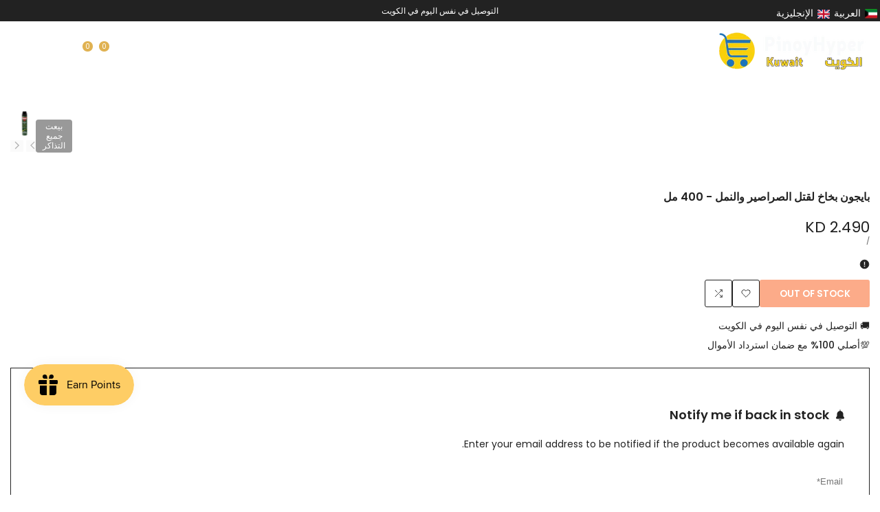

--- FILE ---
content_type: text/css
request_url: https://pinoyhyper.com/cdn/shop/t/34/assets/product-card.aio.min.css?v=40469616356684964721767712948
body_size: 6580
content:
.hdt-card-product {
  --atc-cl: rgb(var(--hdt-btn-color));
  --atc-bg-cl: rgb(var(--hdt-btn-bg));
  --atc-cl-hover: rgb(var(--hdt-btn-bg));
  --atc-bg-cl-hover: rgb(var(--hdt-btn-color));

  --wishlist-cl: rgb(var(--hdt-btn-color));
  --wishlist-bg-cl: rgb(var(--hdt-btn-bg));
  --wishlist-cl-hover: rgb(var(--hdt-btn-bg));
  --wishlist-bg-cl-hover: rgb(var(--hdt-btn-color));
  --wishlist-cl-active: rgb(var(--hdt-btn-color));
  --wishlist-bg-cl-active: rgb(var(--hdt-btn-bg));

  --quickview-cl: rgb(var(--hdt-btn-color));
  --quickview-bg-cl: rgb(var(--hdt-btn-bg));
  --quickview-cl-hover: rgb(var(--hdt-btn-bg));
  --quickview-bg-cl-hover: rgb(var(--hdt-btn-color));

  --compare-cl: rgb(var(--hdt-btn-color));
  --compare-bg-cl: rgb(var(--hdt-btn-bg));
  --compare-cl-hover: rgb(var(--hdt-btn-bg));
  --compare-bg-cl-hover: rgb(var(--hdt-btn-color));
  --pr-countdown-color: rgb(var(--hdt-btn-color));
  /* --pr-countdown-bg-color: rgb(var(--hdt-btn-bg)); */  
  --pr-countdown-bg-color: rgb(var(--hdt-btn-bg) / .75);
  --pr-background-overlay: rgb(var(--color-overlay) / 0.1);
}

.hdt-card-product__media-wrapp {
  border-start-start-radius: var(--radius-product-media);
  border-start-end-radius: var(--radius-product-media);
}

.hdt-card-product__media-wrapp hdt-video-player + img:not(:last-child){
  display: none;
}

.hdt-card-product__media-wrapp:empty {
  background-color: rgb(var(--color-tertiary) / .15);
}

.hdt-badge__on-sale {
  --badge-color-primary: rgb(var(--color-on-sale-badge-background));
  --badge-color-secondary: rgb(var(--color-on-sale-badge-text));
}
.hdt-badge__new {
  --badge-color-primary: rgb(var(--color-new-badge-background));
  --badge-color-secondary: rgb(var(--color-new-badge-text));
}
.hdt-badge__hot {
  --badge-color-primary: rgb(var(--color-on-sale-badge-background));
  --badge-color-secondary: rgb(var(--color-on-sale-badge-text));
}
.hdt-badge__sold_out {
  --badge-color-primary: rgb(var(--color-sold-out-badge-background));
  --badge-color-secondary: rgb(var(--color-sold-out-badge-text));
}
.hdt-badge__pre_order {
  --badge-color-primary: rgb(var(--color-pre-order-badge-background));
  --badge-color-secondary: rgb(var(--color-pre-order-badge-text));
}
.hdt-badge__custom {
  --badge-color-primary: rgb(var(--color-custom-badge-background));
  --badge-color-secondary: rgb(var(--color-custom-badge-text));
}

.hdt-card-product hdt-wishlist {
  color: var(--wishlist-cl);
  background-color: var(--wishlist-bg-cl);
}
.hdt-card-product hdt-wishlist:hover {
  color: var(--wishlist-cl-hover);
  background-color: var(--wishlist-bg-cl-hover);
}
.hdt-card-product hdt-wishlist:not([action="add"]) {
  color: var(--wishlist-cl-active);
  background-color: var(--wishlist-bg-cl-active);
}
.hdt-card-product hdt-compare {
  color: var(--compare-cl);
  background-color: var(--compare-bg-cl);
}
.hdt-card-product hdt-compare:hover {
  color: var(--compare-cl-hover);
  background-color: var(--compare-bg-cl-hover);
}
.hdt-card-product .hdt-card-product__btn-quick-view {
  color: var(--quickview-cl);
  background-color: var(--quickview-bg-cl);
}
.hdt-card-product .hdt-card-product__btn-quick-view:hover {
  color: var(--quickview-cl-hover);
  background-color: var(--quickview-bg-cl-hover);
}
.hdt-card-product .hdt-card-product__btn-ultra {
  color: var(--atc-cl);
  background-color: var(--atc-bg-cl);
}
.hdt-card-product .hdt-card-product__btn-ultra:hover {
  color: var(--atc-cl-hover);
  background-color: var(--atc-bg-cl-hover);
}
.hdt-card-product .hdt-quantity__input,
.hdt-card-product .hdt-quantity__button {
  color: rgb(var(--hdt-btn-bg));
  background-color: transparent;
}
.hdt-quantity-wrapp {
  background-color: var(--atc-cl);
}


hdt-card-product{
  container-name: card-product;
  container-type: inline-size
}

.hdt-badge__wrapp {
  position: absolute;
  z-index: 3;
  top: 5px;
  right: 5px;
  display: flex;
  flex-direction: column;
  justify-content: center; 
  align-items: flex-end;
  gap: 8px; 
  transition: opacity .4s, transform .4s;
}

.hdt-badge {
  line-height: 1.2;
  padding: 0 6px;
  min-width: 36px;
  text-transform: capitalize;
  font-size: var(--text-xs);
  font-weight: var(--font-normal);
  text-align: center;
  background-color: var(--badge-color-primary);
  color: var(--badge-color-secondary);
  position: relative;
  display: flex;
  align-items: center;
  justify-content: center;
}

.hdt-badge__shape-circle .hdt-badge,
.hdt-badge__shape-round .hdt-badge,
.hdt-badge__shape-pill .hdt-badge,
.hdt-badge__shape-rectangle .hdt-badge {
  /* min-width: 60px; */
  padding: 3px 10px;
  min-height: 24px;
}

.hdt-badge__shape-round .hdt-badge {
  border-radius: 4px;
}

.hdt-badge__shape-circle .hdt-badge {
  width: 42px;
  aspect-ratio: 1;
  /* word-break: break-word; */
  padding: 5px;
  border-radius: 60px;
  font-size: 10px;
  overflow: hidden;
}

.hdt-badge__shape-pill .hdt-badge {
  border-radius: 50px;
}

.hdt-card-product__vendor {
  line-height: 1;
  color: rgb(var(--color-tertiary));
}
.hdt-card-product__vendor:hover {
  color: rgb(var(--color-accent));
}

.hdt-pr_btn :where(a, button),
hdt-wishlist,
hdt-compare,
:where(.hdt-card-product__btn-wishlist,.hdt-card-product__btn-compare) {
  display: flex;
  align-items: center;
  justify-content: center;
  gap: 8px;
  position: relative;
}
.hdt-card-product__btn-ultra span:not(.hdt-svg-pr-icon) {
  white-space: nowrap;
}
@keyframes beat_heart {  
  0%, 100% {
    -webkit-transform: scale(1);
    transform: scale(1);
  }
  50% {
    -webkit-transform: scale(1.1);
    transform: scale(1.1);
  }
}
.hdt-pr_btn :where(a, button):hover .hdt-svg-pr-icon,
hdt-wishlist:hover .hdt-svg-pr-icon,
hdt-compare:hover .hdt-svg-pr-icon,
:where(.hdt-card-product__btn-wishlist,.hdt-card-product__btn-compare):hover .hdt-svg-pr-icon {
  -webkit-animation: .6s ease-in-out infinite beat_heart;
  animation: .6s ease-in-out infinite beat_heart;
}
@keyframes hdt_rotator {
  0% {
    transform: rotate(0deg);
  }
  100% {
    transform: rotate(360deg);
  }
}
.hdt-pr_btn :where(a, button):before,
hdt-wishlist:before,
hdt-compare:before,
:where(.hdt-card-product__btn-wishlist,.hdt-card-product__btn-compare):before {
  width: 1em;
  aspect-ratio: 1;
  border-radius: 100%;
  border: solid 1px;
  border-top-color: transparent !important;
  content: "";
  position: absolute;
  z-index: 2;
  top: 50%;
  left: 50%;
  margin-block-start: -.5em;
  margin-inline-start: -.5em;
  animation: hdt_rotator .6s linear infinite var(--hdt-anim-state, paused);
  opacity: 0;
}
.dir--rtl {
  .hdt-pr_btn :where(a, button):before,
  hdt-wishlist:before,
  hdt-compare:before,
  :where(.hdt-card-product__btn-wishlist,.hdt-card-product__btn-compare):before {
    left: auto;
    right: 50%;
  }
}
.hdt-pr_btn :where(a, button)[aria-busy="true"] :where(svg, span),
hdt-wishlist[aria-busy="true"] :where(svg, span),
hdt-compare[aria-busy="true"] :where(svg, span),
:where(.hdt-card-product__btn-wishlist,.hdt-card-product__btn-compare)[aria-busy="true"] :where(svg, span) {
  opacity: 0 !important;
}
.hdt-pr_btn :where(a, button)[aria-busy="true"]:before,
hdt-wishlist[aria-busy="true"]:before,
hdt-compare[aria-busy="true"]:before,
:where(.hdt-card-product__btn-wishlist,.hdt-card-product__btn-compare)[aria-busy="true"]:before {
  opacity: 1;
  --hdt-anim-state: running;
}
svg.hdt-svg-pr-icon {
  width: 1em;
  height: 1em;
}
svg.hdt-svg-pr-icon:not([fill]) {
  fill: currentColor;
}
.hdt-pr_btn .hdt-pr-card-icon {
  font-size: var(--text-lg);
}

.hdt-product-form {
  display: flex;
  flex-wrap: nowrap;
  /* justify-content: flex-end; */
}
wrapp-hdt-pr-frm,
wrapp-hdt-pr-frm>form {
  width: 100%;
}
.hdt-card-product .hdt-quantity-wrapp {
  display: none;
  max-width: 100%;
  background-color: rgb(var(--hdt-btn-color) / .75);
  backdrop-filter: blur(5px);
  /* display: flex; */
  flex: 0 1 0%;
  max-width: 100%;
}
.hdt-card-product .hdt-quantity-wrapp *:focus-visible {
  outline-offset: -2px;
}
.hdt-card-product .hdt-quantity-wrapp .hdt-quantity__input {
  font-size: 16px;
  width: max(100%, 25px);
  background-color: transparent;
  text-align: center;
  transform: scale(0.95);
}

.hdt-card-product .hdt-quantity__input::-webkit-outer-spin-button,
.hdt-card-product .hdt-quantity__input::-webkit-inner-spin-button {
  -webkit-appearance: none;
  margin: 0;
}

.hdt-card-product .hdt-quantity__input[type=number] {
  -moz-appearance: textfield;
}
.hdt-card-product .hdt-quantity__button {
  min-width: 24px;
}
.hdt-card-product .hdt-quantity__button svg {
  width: 8px;
  margin: auto;
}
.hdt-ultra_btn_parent {
  flex: 0 0 auto;
  width: auto;
  max-width: 100%;
}
.hdt-card-product .hdt-quantity-wrapp + .hdt-pr_btn :where(a, button) {
  min-width: auto !important;
}

.hdt-card-product .hdt-pr-countdown {
  display: inline-flex;
  align-items: center;
  justify-content: center;
}
.hdt-card-product .hdt-pr-countdown span {
  margin: 0 3px;
}
.hdt-card-product .hdt-card-product__media .hdt-pr-countdown {
  position: absolute;
  font-size: 12px;
  bottom: 0px;
  left: 0;
  right: 0;
  padding: 5px;
  color: var(--pr-countdown-color);
  background-color: var(--pr-countdown-bg-color);
  /* border-radius: var(--radius-product-media); */
  backdrop-filter: blur(5px);
  z-index: 1;
}
html:not(.hdt-minimal-products) hdt-countdown:not(.hdt-cd--hide) + .hdt-product-btns,
html:not(.hdt-minimal-products) hdt-countdown:not(.hdt-cd--hide) + .hdt-product-btns + .hdt-size-list,
html:not(.hdt-minimal-products) hdt-countdown:not(.hdt-cd--hide) + .hdt-product-btns + .hdt-product-btns,
html:not(.hdt-minimal-products) hdt-countdown:not(.hdt-cd--hide) + .hdt-product-btns + .hdt-product-btns + .hdt-size-list{
  --min-bottom: 35px;
}
hdt-countdown-amount {
  direction: ltr;
}

.hdt-product-btns {
  z-index: 2;
  transition: all .5s;
}

.hdt-card-product__title {
  line-height: var(--font-heading-line-height);
  transition: all .25s ease;
  /* font-size: var(--pr-title-size); */
  color: rgb(var(--color-pr-text));
  pointer-events: auto;
}
.hdt-card-product__title:hover {
  color: rgb(var(--color-accent));
}
.hdt-card-product .hdt-price {
  font-size: var(--pr-price-size);
  color: rgb(var(--color-pr-price));
  /* font-weight: var(--font-normal); */
}
.hdt-card-product .hdt-compare-at-price {
  color: rgb(var(--color-pr-price));
  font-size: var(--pr-price-size);
}
.hdt-card-product .hdt-compare-at-price + .hdt-money {
  color: rgb(var(--color-pr-sale-price));
}

.hdt-card-product .hdt-price__list {
  gap: 5px;
}
.hdt-card-product .hdt-card-align-center .hdt-price__list,
.hdt-card-product .hdt-card-align-center .hdt-variants-list {
  justify-content: center;
}
.hdt-card-product .hdt-card-align-right .hdt-price__list,
.hdt-card-product .hdt-card-align-right .hdt-variants-list {
  justify-content: flex-end;
}

wrapp-hdt-color-list {
  margin-block-start: 7px;
}
wrapp-hdt-color-list > label {
  display: none;
}
.hdt-color-list {
  column-gap: 1rem;
}
.hdt-size-list {
  max-width: calc(100% - 60px);
  color: rgb(var(--hdt-btn-color));
  position: absolute;
  bottom: var(--min-bottom, 5px);
  z-index: 1;
  margin-block-end: 10px;
  left: 15px;
  font-size: 12px;
  column-gap: 7px;
  transition: opacity .4s, transform .4s;
  &.hdt-size-position-2 {
    position: static;
    color: rgb(var(--color-base-text));
    opacity: 1 !important;
    transform: none !important;
    margin-block-end: 0;
    margin-block-start: 5px;
    justify-content: flex-start !important;
  }
}
.hdt-size-list > label {
  display: none;
}
.hdt-size-list-item {
  text-shadow: 1px 1px 1px rgb(var(--hdt-btn-color) / .35);
  /* text-shadow: 1px 1px rgb(var(--hdt-btn-color) / .35); */
}
a.hdt-size-list-item::before {
  content: "";
  display: inline;
  border-inline-start: thin solid rgb(var(--hdt-btn-bg) / .35);
  padding-inline-end: 7px;
}
.hdt-size-list>span:not(:last-of-type):after {
  content: ",";
  display: inline-block;
}

.hdt-card-product{
  .hdt-card-product__widget {
    position: absolute;
    top: 0;
    left: 0;
    width: 100%;
    bottom: var(--bottom-widget, 0);
    pointer-events: none;
    transition: all .3s ease-in-out;
    & > *:not(.hdt-badge__wrapp,hdt-countdown,.hdt-size-list){
      pointer-events: auto;
    }
  }
  @media (hover:hover){
    &:not(:has(.hdt-cd--enabled)):hover{
      .hdt-scrolling-badge{
        transform: translateY(100%);
      }
    }
    :has(.hdt-scrolling-badge):has(.hdt-cd--enabled):not(:hover) {
      --bottom-widget: 31px;
    }
  }
  @media (hover:none){
    :has(.hdt-scrolling-badge){
      --bottom-widget: 31px;
    }
  }
  .hdt-scrolling-badge{
    background: rgb(var(--color-foreground));
    color: rgb(var(--color-background));
    transition: all .3s ease-in-out;
    position: static;
    min-height: 31px;

    .hdt-scrolling-inner{
      padding: .2rem .6rem;
      gap: .7rem;
      min-height: 31px;
      font-size: var(--text-xs);
      color: rgb(var(--hdt-btn-color));
      svg{
        width: 15px;
        fill: currentColor;
      }
    }
    .hdt-badge{
      font-size: var(--text-xs);
      padding: 0 10px;
      width: auto;
      aspect-ratio: auto;
      /* line-height: var(--font-body-line-height); */
    }
  }
}

:is(.hdt-pr-style1, .hdt-pr-style7, .hdt-pr-style9, .hdt-pr-list) {
  --wishlist-cl: rgb(var(--hdt-btn-color));
  --wishlist-bg-cl: transparent;
  --wishlist-cl-hover: rgb(var(--hdt-btn-bg));
  --wishlist-bg-cl-hover: transparent;
  --wishlist-cl-active: rgb(var(--color-accent));
  --wishlist-bg-cl-active: transparent;
  
  --compare-cl: rgb(var(--hdt-btn-color));
  --compare-bg-cl: transparent;
  --compare-cl-hover: rgb(var(--hdt-btn-bg));
  --compare-bg-cl-hover: transparent;

  --quickview-cl: rgb(var(--hdt-btn-bg));
  --quickview-bg-cl: rgb(var(--hdt-btn-color));
  --quickview-cl-hover: rgb(var(--hdt-btn-color));
  --quickview-bg-cl-hover: rgb(var(--hdt-btn-bg));

  --atc-cl: rgb(var(--hdt-btn-color));
  --atc-bg-cl: rgb(var(--color-accent));
  --atc-cl-hover: rgb(var(--hdt-btn-color));
  --atc-bg-cl-hover: rgb(var(--color-accent));
}
:is(.hdt-pr-style1, .hdt-pr-style9, .hdt-pr-list) .hdt-pr-btns-group2 {
  top: 5px;
  left: 5px;
  display: flex;
  flex-direction: column;
  justify-content: center;
  align-items: center;
  gap: 5px;
  transition: opacity .15s, left .25s;
}
:is(.hdt-pr-style1, .hdt-pr-style7, .hdt-pr-style8, .hdt-pr-style9) :where(hdt-wishlist,hdt-compare,.hdt-card-product__btn-wishlist,.hdt-card-product__btn-compare),
:is(.hdt-pr-style7, .hdt-pr-style9) .hdt-pr_btn:not(button,a) :where(.hdt-card-product__btn-quick-view),
.hdt-pr-style8 .hdt-pr_btn:not(button,a) :where(button,a),
:is(.hdt-pr-list) :where(hdt-wishlist,hdt-compare,.hdt-card-product__btn-wishlist,.hdt-card-product__btn-compare) {
  position: relative;
  width: 22px;
  aspect-ratio: 1;
  filter: drop-shadow(1px 1px 1px rgb(var(--color-base-text) / .35));
  /* filter: drop-shadow(1px 1px rgb(var(--hdt-btn-color) / .35)); */
  transition: color .25s, background-color .5s, opacity .25s, transform .25s;
}
:is(.hdt-pr-style1, .hdt-pr-style3, .hdt-pr-style7, .hdt-pr-style9, .hdt-pr-style11) .hdt-pr-btns-group1 {
  bottom: var(--min-bottom, 5px);
  right: 5px;
  gap: 8px;
  display: flex;
  align-items: flex-end;
  transition: opacity .5s, transform .5s;
}
:is(.hdt-pr-style1, .hdt-pr-style2, .hdt-pr-style3, .hdt-pr-style11) .hdt-pr_btn .hdt-card-product__btn-quick-view,
:is(.hdt-pr-style2, .hdt-pr-style3, .hdt-pr-style11) :where(hdt-wishlist.hdt-pr_btn, hdt-compare.hdt-pr_btn,.hdt-card-product__btn-wishlist,.hdt-card-product__btn-compare) {
  position: relative;
  width: 36px;
  aspect-ratio: 1;
  border-radius: var(--radius-button);
  justify-content: center;
  transition: color .25s, background-color .5s;
}
:is(.hdt-pr-style1, .hdt-pr-style2, .hdt-pr-style3, .hdt-pr-style11) .hdt-pr_btn:not(button,a) :where(.hdt-card-product__btn-ultra) {
  position: relative;
  width: 36px;
  aspect-ratio: 1;
  border-radius: var(--radius-button);
  justify-content: center;
  transition: color .25s, background-color .5s;

}
:is(.hdt-pr-style1, .hdt-pr-style3, .hdt-pr-style4, .hdt-pr-style5, .hdt-pr-style11) .hdt-pr_btn:not(button,a) :where(a, button) span:not(.hdt-pr-card-icon) {
  display: none;
}
:is(.hdt-pr-style1, .hdt-pr-style3, .hdt-pr-style6, .hdt-pr-style7, .hdt-pr-style9, .hdt-pr-list, .hdt-pr-style11) .hdt-quantity-wrapp {
  border-end-start-radius: var(--radius-button);
  border-start-start-radius: var(--radius-button);
}
:is(.hdt-pr-style1, .hdt-pr-style7, .hdt-pr-style8, .hdt-pr-style9, .hdt-pr-list) :where(.hdt-card-product__btn-wishlist,.hdt-card-product__btn-compare) .hdt-svg-pr-icon,
:is(.hdt-pr-style1, .hdt-pr-style7, .hdt-pr-style8, .hdt-pr-style9, .hdt-pr-list) .hdt-pr_btn:not(button,a) :where(.hdt-card-product__btn-quick-view) .hdt-svg-pr-icon {
  font-size: var(--text-xl);
}

:is(.hdt-pr-style2, .hdt-pr-style3, .hdt-pr-style4, .hdt-pr-style5, .hdt-pr-style11) {
  --wishlist-cl: rgb(var(--hdt-btn-bg));
  --wishlist-bg-cl: rgb(var(--hdt-btn-color));
  --wishlist-cl-hover: rgb(var(--hdt-btn-color));
  --wishlist-bg-cl-hover: rgb(var(--hdt-btn-bg));
  --wishlist-cl-active: rgb(var(--color-accent));
  --wishlist-bg-cl-active: rgb(var(--hdt-btn-color));
  
  --compare-cl: rgb(var(--hdt-btn-bg));
  --compare-bg-cl: rgb(var(--hdt-btn-color));
  --compare-cl-hover: rgb(var(--hdt-btn-color));
  --compare-bg-cl-hover: rgb(var(--hdt-btn-bg));

  --quickview-cl: rgb(var(--hdt-btn-bg));
  --quickview-bg-cl: rgb(var(--hdt-btn-color));
  --quickview-cl-hover: rgb(var(--hdt-btn-color));
  --quickview-bg-cl-hover: rgb(var(--hdt-btn-bg));

  --atc-cl: rgb(var(--hdt-btn-color));
  --atc-bg-cl: rgb(var(--color-accent));
  --atc-cl-hover: rgb(var(--hdt-btn-color));
  --atc-bg-cl-hover: rgb(var(--color-accent));
}
:is(.hdt-pr-style2){
  --atc-cl: rgb(var(--hdt-btn-bg));
  --atc-bg-cl: rgb(var(--hdt-btn-color));
  --atc-cl-hover: rgb(var(--hdt-btn-color));
  --atc-bg-cl-hover: rgb(var(--hdt-btn-bg));
}
:is(.hdt-pr-style2) .hdt-product-btns {
  transform: translateY(0);
  bottom: var(--min-bottom, 5px);
  gap: 5px;
  transition: opacity .4s, transform .4s;
}
:is(.hdt-pr-style2) wrapp-hdt-pr-frm {
  width: auto;
}

:is(.hdt-pr-style2, .hdt-pr-style4) .hdt-size-list {
  --min-bottom-plus: calc(var(--min-bottom, 0px) + 36px);
  bottom: max(var(--min-bottom-plus), 46px);
  right: 15px;
  justify-content: center;
}

:is(.hdt-pr-style3, .hdt-pr-style5, .hdt-pr-style11) .hdt-pr-btns-group2  {
  right: 5px;
  row-gap: 5px;
  --min-bottom-plus: calc(var(--min-bottom, 0px) + 42px);
  bottom: max(var(--min-bottom-plus), 46px);
}
:is(.hdt-pr-style3, .hdt-pr-style5, .hdt-pr-style6, .hdt-pr-style7, .hdt-pr-style8, .hdt-pr-style11) .hdt-badge__wrapp {
  right: auto;
  left: 5px;
  align-items: flex-start;
}
:is(.hdt-pr-style3, .hdt-pr-style11) .hdt-size-list {
  bottom: var(--min-bottom, 0px);
}

:is(.hdt-pr-style4, .hdt-pr-style5, .hdt-pr-style6) :where(hdt-wishlist.hdt-pr_btn, hdt-compare.hdt-pr_btn,.hdt-card-product__btn-wishlist,.hdt-card-product__btn-compare) {
  position: relative;
  z-index: auto;
  min-width: 36px;
  aspect-ratio: 1;
}
:is(.hdt-pr-style4, .hdt-pr-style5, .hdt-pr-style6) .hdt-pr_btn:not(button,a) :where(.hdt-card-product__btn-quick-view) {
  width: 36px;
  aspect-ratio: 1;
}
.hdt-pr-style4 .hdt-pr-btns-group1 {
  bottom: 0;
  background-color: var(--atc-bg-cl);
}
:is(.hdt-pr-style4, .hdt-pr-style5, .hdt-pr-style7, .hdt-pr-style9) .hdt-ultra_btn_parent  {
  flex: 1;
}
.hdt-pr-style4 .hdt-product-form,
.hdt-pr-style4 .hdt-pr_btn :where(a,button) {
  width: 100%;
  height: 36px;
}
:is(.hdt-pr-style4, .hdt-pr-style5) .hdt-card-product__media .hdt-pr-countdown {
  bottom: var(--min-bottom, 0);
  transition: bottom .75s;
}
html:not(.hdt-minimal-products) :is(.hdt-pr-style4) hdt-countdown:not(.hdt-cd--hide),
html:not(.hdt-minimal-products) :is(.hdt-pr-style4) hdt-countdown:not(.hdt-cd--hide) + .hdt-product-btns + .hdt-size-list {
  --min-bottom: 36px;
}

:is(.hdt-pr-style5) .hdt-pr-btns-group1 {
  bottom: var(--min-bottom, 5px);  
  right: 5px;
  left: auto;
  /* background-color: var(--atc-bg-cl); */
}
:is(.hdt-pr-style5) .hdt-pr_btn:not(button,a) :where(a,button) {
  width: 36px;
  aspect-ratio: 1;
}
:is(.hdt-pr-style5) :is(.hdt-pr_btn:not(button,a) :where(a,button), hdt-wishlist, hdt-compare,.hdt-card-product__btn-wishlist,.hdt-card-product__btn-compare) {
  transition: .5s;
}


:is(.hdt-pr-style6) {
  --wishlist-cl: rgb(var(--hdt-btn-bg));
  --wishlist-bg-cl: rgb(var(--hdt-btn-color));
  --wishlist-cl-hover: rgb(var(--hdt-btn-color));
  --wishlist-bg-cl-hover: rgb(var(--hdt-btn-bg));
  --wishlist-cl-active: rgb(var(--color-accent));
  --wishlist-bg-cl-active: rgb(var(--hdt-btn-color));
  
  --compare-cl: rgb(var(--hdt-btn-bg));
  --compare-bg-cl: rgb(var(--hdt-btn-color));
  --compare-cl-hover: rgb(var(--hdt-btn-color));
  --compare-bg-cl-hover: rgb(var(--hdt-btn-bg));

  --quickview-cl: rgb(var(--hdt-btn-bg));
  --quickview-bg-cl: rgb(var(--hdt-btn-color));
  --quickview-cl-hover: rgb(var(--hdt-btn-color));
  --quickview-bg-cl-hover: rgb(var(--hdt-btn-bg));

  --atc-cl: rgb(var(--hdt-btn-color));
  --atc-bg-cl: rgb(var(--color-accent));
  --atc-cl-hover: rgb(var(--hdt-btn-color));
  --atc-bg-cl-hover: rgb(var(--color-accent));
}

:is(.hdt-pr-style6, .hdt-pr-style7, .hdt-pr-style8) .hdt-product-btns  {
  right: 5px;
  row-gap: 5px;
  bottom: var(--min-bottom, 5px);
}
:is(.hdt-pr-style6, .hdt-pr-style7, .hdt-pr-style9) :where(hdt-wishlist.hdt-pr_btn, hdt-compare.hdt-pr_btn,.hdt-card-product__btn-wishlist,.hdt-card-product__btn-compare),
:is(.hdt-pr-style6, .hdt-pr-style7, .hdt-pr-style9) .hdt-pr_btn:not(button,a) :where(button, a) {  
  border-radius: var(--radius-button);
  transition: color .25s, background-color .5s;
}
:is(.hdt-pr-style6) .hdt-pr-btns-group1 .hdt-pr_btn:not(button,a) :where(a, button) {
  width: auto;
  height: 32px;
  aspect-ratio: auto;
  padding: 5px 15px;
  overflow: hidden;
  min-width: none !important;
  font-size: var(--text-sm);
  .hdt-pr-card-icon {
    display: none;
  }
  @container card-product (min-width: 150px) {
    height: 40px;
    min-width: 136px !important;
    font-size: var(--text-base);
    .hdt-pr-card-icon {
      display: block;
    }
  }
}
:is(.hdt-pr-style6, .hdt-pr-style7, .hdt-pr-style9) .hdt-pr-btns-group1 {
  margin-block-start: 10px;
}
:is(.hdt-pr-style6, .hdt-pr-list) .hdt-quantity-wrapp {
  background-color: color-mix(in oklab, rgb(var(--hdt-btn-color)) 95%, rgb(var(--hdt-btn-bg)));
}

:is(.hdt-pr-style7, .hdt-pr-style9) {  
  --atc-cl: rgb(var(--color-accent));
  --atc-bg-cl: transparent;
  --atc-cl-hover: rgb(var(--hdt-btn-color));
  --atc-bg-cl-hover: rgb(var(--color-accent));
  
  --quickview-cl: rgb(var(--hdt-btn-color));
  --quickview-bg-cl: transparent;
  --quickview-cl-hover: rgb(var(--hdt-btn-bg));
  --quickview-bg-cl-hover: transparent;
}
.text_may_break :is(.hdt-pr-style7, .hdt-pr-style9) {  
  --atc-bg-cl-hover: rgb(var(--hdt-btn-bg) / 0.1);
}
:is(.hdt-pr-style7, .hdt-pr-style9) .hdt-card-product__wrapper {
  display: flex;
  flex-direction: column;
  height: 100%;
  border: 1px solid rgb(var(--color-line-border) / .5);
  border-radius: max(var(--radius-product-media), var(--radius-product-card));
}
:is(.hdt-pr-style7, .hdt-pr-style9) .hdt-card-product__media-wrapp {
  border-start-start-radius: max(var(--radius-product-media), var(--radius-product-card));
  border-start-end-radius: max(var(--radius-product-media), var(--radius-product-card));
}
:is(.hdt-pr-style7, .hdt-pr-style9) .hdt-quantity-wrapp {
  background-color: rgb(var(--hdt-btn-bg) / .05);
}
.text_may_break :is(.hdt-pr-style7, .hdt-pr-style9, .hdt-pr-list) .hdt-quantity-wrapp {
  border: 1px solid rgb(var(--hdt-btn-bg) / .05);
  background-color: rgb(var(--hdt-btn-bg) / .05);
}
.text_may_break :is(.hdt-pr-style7, .hdt-pr-style9, .hdt-pr-list) .hdt-quantity__input,
.text_may_break :is(.hdt-pr-style7, .hdt-pr-style9, .hdt-pr-list) .hdt-quantity__button {
  --atc-cl: rgb(var(--hdt-btn-bg) / 1);
}
:is(.hdt-pr-style7, .hdt-pr-style9) .hdt-pr-btns-group1 .hdt-pr_btn:not(button,a) :where(a, button) {
  height: 40px;
  aspect-ratio: auto;
  padding: 5px 15px;
  overflow: hidden;
  width: 100%;
  border: 1px solid rgb(var(--color-accent));
  flex-direction: row-reverse;
}
:is(.hdt-pr-style7, .hdt-pr-style9) .hdt-pr-btns-group1 .hdt-pr_btn:not(button,a) :where(a, button):not(:hover) {
  border-color: rgb(var(--color-line-border) / .5);
}
:is(.hdt-pr-style7, .hdt-pr-style9) .hdt-card-product__info {
  display: flex;
  flex-direction: column;
  flex: 1;
  padding: 0 5px 5px;
}
:is(.hdt-pr-style7, .hdt-pr-style9, .hdt-pr-list) .hdt-pr-btns-group1 {
  width: 100%;
  flex: 1;
}

.hdt-pr-style8 {  
  --wishlist-cl: rgb(var(--color-foreground2));
  --wishlist-bg-cl: transparent;
  --wishlist-cl-hover: rgb(var(--hdt-btn-color));
  --wishlist-bg-cl-hover: transparent;
  --wishlist-cl-active: rgb(var(--color-accent));
  --wishlist-bg-cl-active: transparent;
  
  --compare-cl: rgb(var(--color-foreground2));
  --compare-bg-cl: transparent;
  --compare-cl-hover: rgb(var(--hdt-btn-color));
  --compare-bg-cl-hover: transparent;

  --quickview-cl: rgb(var(--color-foreground2));
  --quickview-bg-cl: transparent;
  --quickview-cl-hover: rgb(var(--hdt-btn-color));
  --quickview-bg-cl-hover: transparent;

  --atc-cl: rgb(var(--color-foreground2));
  --atc-bg-cl: transparent;
  --atc-cl-hover: rgb(var(--hdt-btn-color));
  --atc-bg-cl-hover: transparent;
}
.hdt-pr-style8 .hdt-card-product__btn-ultra svg.hdt-svg-atc {
  margin-inline-start: -2px;
}
.hdt-pr-style8 .hdt-size-list {
  color: rgb(var(--color-foreground2));
  margin-block-end: 5px;
}

.hdt-pr-style9 .hdt-pr-btns-group1 .hdt-pr_btn:not(button,a) :where(a,button) {
  width: 100%;
  border: 1px solid rgb(var(--hdt-btn-color) / .1);
}
.hdt-pr-style9 .hdt-size-list {
  right: 15px;
  justify-content: center;
}
html:not(.hdt-minimal-products) .hdt-pr-style9 hdt-countdown:not(.hdt-cd--hide)+.hdt-product-btns,
html:not(.hdt-minimal-products) .hdt-pr-style9 hdt-countdown:not(.hdt-cd--hide)+.hdt-product-btns+.hdt-size-list {
  --min-bottom: 36px;
}

.hdt-pr-style10:has(.hdt-cd--enabled) .hdt-card-product__info {
  --min-bottom: 40px;
}
.hdt-pr-style10 .hdt-size-list {
  position: static;
  margin-block-end: auto;
  opacity: 1 !important;
  transform: translateY(0px) !important;
}
.hdt-pr-style10 wrapp-hdt-color-list {
  /* margin-block-start: auto; */
}
.hdt-pr-style10 .hdt-size-list {
  color: rgb(var(--hdt-btn-bg));
}

.hdt-pr-style10 .hdt-product__countdown-item hdt-countdown-text {
  display: none;
}
.hdt-product__countdown-item {
  display: -webkit-inline-box;
}
.hdt-product__countdown-item hdt-countdown-amount {
  font-size: var(--text-base);
  margin: 0;
  line-height: 1;
  display: inline-block;
}
.hdt-pr-style10 .hdt-product__countdown-item .hdt-cd-mini-text {
  display: inline-block;
}
.hdt-pr-style10 .hdt-product__countdown-item:last-child span {
  display: none;
}

:is(.hdt-pr-style11) {
  --wishlist-cl: rgb(var(--hdt-btn-bg));
  --wishlist-bg-cl: rgb(var(--hdt-btn-color));
  --wishlist-cl-hover: rgb(var(--hdt-btn-color));
  --wishlist-bg-cl-hover: rgb(var(--hdt-btn-bg));
  --wishlist-cl-active: rgb(var(--color-accent));
  --wishlist-bg-cl-active: rgb(var(--hdt-btn-color));
  
  --compare-cl: rgb(var(--hdt-btn-bg));
  --compare-bg-cl: rgb(var(--hdt-btn-color));
  --compare-cl-hover: rgb(var(--hdt-btn-color));
  --compare-bg-cl-hover: rgb(var(--hdt-btn-bg));

  --quickview-cl: rgb(var(--hdt-btn-bg));
  --quickview-bg-cl: rgb(var(--hdt-btn-color));
  --quickview-cl-hover: rgb(var(--hdt-btn-color));
  --quickview-bg-cl-hover: rgb(var(--hdt-btn-bg));

  --atc-cl: rgb(var(--hdt-btn-bg));
  --atc-bg-cl: rgb(var(--hdt-btn-color));
  --atc-cl-hover: rgb(var(--hdt-btn-color));
  --atc-bg-cl-hover: rgb(var(--hdt-btn-bg));
  
  .hdt-pr-btns-group1 .hdt-pr_btn:not(button,a) :where(a,button) {
    text-transform: capitalize;
  }
  .hdt-variant-option--color .hdt-variants-list {
    column-gap: .3rem;
  }
  .hdt-variant-option--color hdt-swatch-card {
    width: auto;
    min-width: 1.8rem;
    box-shadow: 0 0 0 0.2rem rgb(255 255 255) inset;
  }
}

.hdt-product-carousel:has(.hdt-pr-style11) .hdt-navigation {
  --nav-color: rgb(var(--hdt-btn-bg));
  --nav-bg: rgb(var(--hdt-btn-color));
  --nav-border: rgb(var(--hdt-btn-color));
}


@media(hover: hover) {
  .hdt-card-product:not(:has(.hdt-cd--enabled)) {
    .hdt-scrolling-badge{
      position: absolute;
      /* --scroll-badge: 37px;
      min-height: 37px; */

      .hdt-scrolling-inner{
        padding: 0.2rem 0.35rem;
        gap: 0.7rem;
        font-size: var(--text-sm);
        .hdt-badge{
          font-size: var(--text-sm);
        }
      }
    }
  }
}

:is(.hdt-pr-list) {
  --atc-cl: rgb(var(--hdt-btn-color));
  --atc-bg-cl: rgb(var(--color-accent));
  --atc-cl-hover: rgb(var(--hdt-btn-color));
  --atc-bg-cl-hover: rgb(var(--color-accent));

  --quickview-cl: rgb(var(--color-accent));
  --quickview-bg-cl: transparent;
  --quickview-cl-hover: rgb(var(--hdt-btn-color));
  --quickview-bg-cl-hover: rgb(var(--hdt-btn-bg));
}
:is(.hdt-pr-list) :where(.hdt-card-product__btn-ultra),
:is(.hdt-pr-list) :where(.hdt-card-product__btn-quick-view) {
  position: relative;
  width: 36px;
  aspect-ratio: 1;
  border-radius: var(--radius-button);
  justify-content: center;
  transition: color .25s, background-color .5s, border-color .5s;
}
:is(.hdt-pr-list) .hdt-pr-btns-group1 .hdt-pr_btn:not(button,a) :where(a, button) {
  height: 40px;
  aspect-ratio: auto;
  padding: 5px 15px;
  overflow: hidden;
  width: 100%;
  flex-direction: row-reverse;
  border: 1px solid rgb(var(--hdt-btn-bg));
}
:is(.hdt-pr-list) .hdt-pr-btns-group1 .hdt-pr_btn:not(button,a) :where(a,button):not(:hover) {
  border: 1px solid rgb(var(--color-accent));
}
:is(.hdt-pr-list) .hdt-pr-btns-group1 .hdt-pr_btn:not(button,a) :where(.hdt-card-product__btn-ultra) {
  border: 1px solid rgb(var(--color-accent));
  box-shadow: 0 5px 15px rgb(var(--hdt-btn-bg) / 15%);
}
:is(.hdt-pr-list) wrapp-hdt-pr-frm :where(.hdt-ultra_btn_parent) {
  width: 100%;
  flex: 1 1 100%;
}
:is(.hdt-pr-list) .hdt-pr-btns-group1 {
  min-width: 136px;
  gap: 10px;
  grid-column-start: 2;
  grid-column-end: 4;
  grid-row-start: 2;
}
:is(.hdt-pr-list) :where(.hdt-card-product__btn-ultra, .hdt-card-product__btn-quick-view) span:not(.hdt-pr-card-icon) {
  display: block;
  transform: translateY(0);
  transition: opacity .15s, transform .25s;
}
:is(.hdt-pr-list) :where(.hdt-card-product__btn-ultra, .hdt-card-product__btn-quick-view) .hdt-pr-card-icon {
  font-size: var(--text-2xl);
  transform: translateY(-1.7em);
  position: absolute;
  top: 50%;
  left: 50%;
  margin-block-start: -.5em;
  margin-inline-start: -.5em;
  opacity: 0;
  transition: opacity .15s, transform .25s;
}
.dir--rtl :is(.hdt-pr-list) :where(.hdt-card-product__btn-ultra, .hdt-card-product__btn-quick-view) .hdt-pr-card-icon {
  left: auto;
  right: 50%;
}
:is(.hdt-pr-list) :where(.hdt-card-product__btn-ultra, .hdt-card-product__btn-quick-view):hover span:not(.hdt-pr-card-icon) {
  transform: translateY(2em);
  opacity: 0;
}
:is(.hdt-pr-list) :where(.hdt-card-product__btn-ultra, .hdt-card-product__btn-quick-view):hover .hdt-pr-card-icon {
  opacity: 1;
  transform: translateY(0);
}
:is(.hdt-pr-list) .hdt-size-list {
  position: static;
  margin-block-start: 10px;
  color: rgb(var(--color-foreground));
  opacity: 1 !important;
  transform: translateY(0) !important;
}
:is(.hdt-pr-list) .hdt-size-list-item {
  text-shadow: none;
}
:is(.hdt-pr-list).hdt-card-product .hdt-color-list-color {
  width: 30px;
  height: 30px;
  line-height: 28px;
}
:is(.hdt-pr-list) wrapp-hdt-color-list > label {
  display: block;
  font-weight: 500;
}
:is(.hdt-pr-list) .hdt-size-list > label {
  display: inline-block;
  font-weight: 500;
}
:is(.hdt-pr-list) .hdt-pr-description {
  display: none;
  margin-block-start: 15px;
}
:is(.hdt-pr-list) .hdt-card-product__wrapper {
  padding: 20px 10px;
  gap: 15px;
  border: solid 1px rgb(var(--color-line-border));
  /* grid-template-rows: repeat(var(--bs-rows, 2), 1fr);
  grid-template-columns: [thumb] 180px [infor] auto [atc] 200px; */
  grid-template: auto auto / max(min(40%, 180px), 120px) auto auto;
  align-items: flex-start;
}
:is(.hdt-pr-list) .hdt-card-product__wrapper .hdt-card-product__info {
  margin-block-start: 0;
  grid-column-start: 2;
  grid-column-end: 4;
  grid-row-start: 1;
}
:is(.hdt-pr-list) .hdt-card-product__media {
  min-width: 80px;
  width: 100%;
  max-width: 180px;
  grid-column-start: 1;
  grid-row-start: 1;
  grid-row-end: 3;
}
:is(.hdt-pr-list)  .hdt-card-product__media .hdt-pr-countdown {
  font-size: 10px;
}
.hdt-pr-uppercase_title .hdt-card-product__title {
  text-transform: uppercase;
}
:is(.hdt-pr-style1) .hdt-card-product__btn-wishlist[remove-on-page] {
  --wishlist-bg-cl-hover: rgb(var(--hdt-btn-bg));
  --wishlist-cl-hover: rgb(var(--hdt-btn-color));
  --wishlist-bg-cl: rgb(var(--hdt-btn-color));
  --wishlist-cl: rgb(var(--hdt-btn-bg));
  border-radius: 50px;
  width: 30px;
  filter: none;
}
@media (hover: hover) {
  .hdt-card-product:not(:hover) .hdt-size-list,
  .hdt-pr-style2:not(:hover) .hdt-product-btns {
    opacity: 0;
    transform: translateY(-100%);
  }
  /* .hdt-pr-style1:not(:hover):not(:has([remove-on-page])) .hdt-pr-btns-group2,
  .hdt-pr-style9:not(:hover):not(:has([remove-on-page])) .hdt-pr-btns-group2 {
    opacity: 0;
    left: 0px;
  } */
  :is(.hdt-pr-style1, .hdt-pr-style7, .hdt-pr-style9):not(:hover) :where(hdt-wishlist[action="add"],hdt-compare,.hdt-card-product__btn-wishlist[action="add"],.hdt-card-product__btn-compare),
  :is(.hdt-pr-list):not(:hover) :where(hdt-wishlist[action="add"],hdt-compare,.hdt-card-product__btn-wishlist[action="add"],.hdt-card-product__btn-compare) {
    opacity: 0;
    transform: translateX(-11px);
  }
  .hdt-pr-style1:not(:hover):has([remove-on-page]) .hdt-pr-btns-group2 .hdt-pr_btn:not(.hdt-card-product__btn-wishlist),
  .hdt-pr-style9:not(:hover):has([remove-on-page]) .hdt-pr-btns-group2 .hdt-pr_btn:not(.hdt-card-product__btn-wishlist) {
    opacity: 0;
  }
  .hdt-pr-style1:not(:hover) .hdt-pr-btns-group1 {
    opacity: 0;
    transform: translate(50%, 0%);
  }  
  
  :is(.hdt-pr-style3):not(:hover) .hdt-pr-btns-group1 {
    opacity: 0;
    transform: translate(50%, -50%);
  }
  :is(.hdt-pr-style5):not(:hover) .hdt-pr-btns-group2 {
    opacity: 0;
    right: -5px;
  }
  :is(.hdt-pr-style3, .hdt-pr-style6, .hdt-pr-style7, .hdt-pr-style11) .hdt-pr-btns-group2 :where(hdt-wishlist[action="add"],hdt-compare,.hdt-card-product__btn-wishlist[action="add"],.hdt-card-product__btn-compare, wrapp-hdt-open-modal-btn:has(.hdt-card-product__btn-quick-view)) {
    transition: all .3s;
  }
  :is(.hdt-pr-style3, .hdt-pr-style6, .hdt-pr-style7, .hdt-pr-style11):not(:hover) .hdt-pr-btns-group2 :where(hdt-wishlist[action="add"],hdt-compare,.hdt-card-product__btn-wishlist[action="add"],.hdt-card-product__btn-compare, wrapp-hdt-open-modal-btn:has(.hdt-card-product__btn-quick-view)) {
    opacity: 0;
    transform: translateX(15px);
  }

  .hdt-pr-style4:not(:hover) .hdt-product-btns {
    opacity: 0;
    transform: translateY(100%);
  }
  :is(.hdt-pr-style4, .hdt-pr-style5):not(:hover) .hdt-card-product__media .hdt-pr-countdown {
    --min-bottom: 0px;
    transition: bottom .25s;
  }

  .hdt-pr-style5:not(:hover) .hdt-pr-btns-group1 {
    opacity: 0;
    transform: translateY(100%);
  }

  :is(.hdt-pr-style7, .hdt-pr-style9) .hdt-pr_btn:not(button,a) :where(.hdt-card-product__btn-quick-view):hover  {
    color: var(--atc-hover-qv);
    background-color: var(--atc-hover-bg-qv);
  }

  .hdt-pr-style8 .hdt-product-btns {
    top: 5px;
    bottom: auto;
  }
  :is(.hdt-pr-style8) :where(hdt-wishlist[action="add"],hdt-compare,.hdt-card-product__btn-wishlist[action="add"],.hdt-card-product__btn-compare, wrapp-hdt-open-modal-btn:has(.hdt-card-product__btn-quick-view), wrapp-hdt-open-modal-btn:has(.hdt-card-product__btn-ultra), wrapp-hdt-pr-frm:has(.hdt-card-product__btn-ultra), hdt-tooltip:has(.hdt-svg-view)) {
    transition: all .3s;
  }
  :is(.hdt-pr-style8):not(:hover) :where(hdt-wishlist[action="add"],hdt-compare,.hdt-card-product__btn-wishlist[action="add"],.hdt-card-product__btn-compare, wrapp-hdt-open-modal-btn:has(.hdt-card-product__btn-quick-view), wrapp-hdt-open-modal-btn:has(.hdt-card-product__btn-ultra), wrapp-hdt-pr-frm:has(.hdt-card-product__btn-ultra), hdt-tooltip:has(.hdt-svg-view)) {
    opacity: 0;
    transform: translateX(11px);
  }

  :is(.hdt-pr-style9) :where(hdt-wishlist,hdt-compare,.hdt-card-product__btn-wishlist,.hdt-card-product__btn-compare,wrapp-hdt-open-modal-btn:has(.hdt-card-product__btn-quick-view)) {
    transition: all .3s;
  }
  :is(.hdt-pr-style9):not(:hover) :where(wrapp-hdt-open-modal-btn:has(.hdt-card-product__btn-quick-view)) {
    opacity: 0;
    transform: translate(-11px);
  }

  :is(.hdt-pr-style11):not(:hover) .hdt-pr-btns-group1 {
    opacity: 0;
    transform: translateY(15px);
  }
  
  @container card-product (min-width: 210px) {
    hdt-wishlist.hdt-pr_btn .hdt-svg-pr-icon,
    hdt-compare.hdt-pr_btn .hdt-svg-pr-icon,
    :where(.hdt-card-product__btn-wishlist,.hdt-card-product__btn-compare) .hdt-svg-pr-icon,
    :is(.hdt-pr-style7, .hdt-pr-style9) .hdt-pr_btn:not(button,a) :where(.hdt-card-product__btn-quick-view) .hdt-svg-pr-icon {
      font-size: var(--text-xl);
    }
    .hdt-badge__wrapp {
      top: 15px;
      right: 15px;
    }
    .hdt-badge {
      font-weight: var(--font-medium);
    }
    .hdt-size-list {
      max-width: 100%;
      font-size: 14px;
    }
    .hdt-card-product:not(:is(.hdt-pr-list)) .hdt-card-product__media .hdt-pr-countdown {
      font-size: 14px !important;
    }
    .hdt-card-product:not(:is(.hdt-pr-list)) .hdt-quantity-wrapp {
      display: flex;
      flex: 1 1 0%;
      width: 85px;
      max-width: 110px;
      padding-inline-end: 1px;
      margin-inline-end: -1px;
    } 
    .hdt-card-product .hdt-quantity-wrapp + .hdt-pr_btn :where(a, button) {
      width: auto;
    }   
    html:not(.hdt-minimal-products) hdt-countdown:not(.hdt-cd--hide)+.hdt-product-btns,
    html:not(.hdt-minimal-products) hdt-countdown:not(.hdt-cd--hide)+.hdt-product-btns+.hdt-size-list,
    html:not(.hdt-minimal-products) hdt-countdown:not(.hdt-cd--hide)+.hdt-product-btns+.hdt-product-btns,
    html:not(.hdt-minimal-products) hdt-countdown:not(.hdt-cd--hide)+.hdt-product-btns+.hdt-product-btns+.hdt-size-list {
      --min-bottom: 40px;
    }

    :is(.hdt-pr-style1, .hdt-pr-style9) .hdt-pr-btns-group2 {
      top: 11px;
      left: 11px;
    }
    .hdt-pr-style1 .hdt-pr-btns-group1 {
      bottom: 50%;
      right: 50%;
      transform: translate(50%, 50%);
      align-items: center;
    }  
    .hdt-pr-style1 .hdt-pr_btn:not(button,a) :where(a, button),  
    :is(.hdt-pr-style3) .hdt-pr-btns-group1 .hdt-pr_btn:not(button,a) :where(a, button) {
      height: 40px;
      aspect-ratio: auto;
      padding: 5px 15px;
      overflow: hidden;
      min-width: 136px;
    }
    .hdt-pr-style1 .hdt-pr_btn:not(button,a) :where(a, button) span:not(.hdt-pr-card-icon),
    :is(.hdt-pr-style3) .hdt-pr-btns-group1 .hdt-pr_btn:not(button,a) :where(a, button) span:not(.hdt-pr-card-icon),
    :is(.hdt-pr-style5, .hdt-pr-style6) .hdt-pr_btn:not(button,a) :where(a, button):not(.hdt-card-product__btn-quick-view) span:not(.hdt-pr-card-icon){
      display: block;
      transform: translateY(0);
      transition: opacity .15s, transform .25s;
    }
    .hdt-pr-style1 .hdt-pr_btn:not(button,a) :where(a, button) .hdt-pr-card-icon,
    :is(.hdt-pr-style3) .hdt-pr-btns-group1 .hdt-pr_btn:not(button,a) .hdt-pr-card-icon,
    :is(.hdt-pr-style5, .hdt-pr-style6) .hdt-pr_btn:not(button,a) :where(a, button):not(.hdt-card-product__btn-quick-view) .hdt-pr-card-icon{
      font-size: var(--text-2xl);
      transform: translateY(-1.7em);
      position: absolute;
      top: 50%;
      left: 50%;
      margin-block-start: -.5em;
      margin-inline-start: -.5em;
      opacity: 0;
      transition: opacity .15s, transform .25s;
    }
    .dir--rtl {

      .hdt-pr-style1 .hdt-pr_btn:not(button,a) :where(a, button) .hdt-pr-card-icon,
      :is(.hdt-pr-style3) .hdt-pr-btns-group1 .hdt-pr_btn:not(button,a) .hdt-pr-card-icon,
      :is(.hdt-pr-style5, .hdt-pr-style6) .hdt-pr_btn:not(button,a) :where(a, button):not(.hdt-card-product__btn-quick-view) .hdt-pr-card-icon{
        left: auto;
        right: 50%;
      }
    }
    .hdt-pr-style1 .hdt-pr_btn:not(button,a) :where(a, button):hover span:not(.hdt-pr-card-icon),
    :is(.hdt-pr-style3) .hdt-pr-btns-group1 .hdt-pr_btn:not(button,a):hover span:not(.hdt-pr-card-icon),
    :is(.hdt-pr-style5, .hdt-pr-style6) .hdt-pr_btn:not(button,a) :where(a, button):not(.hdt-card-product__btn-quick-view):hover span:not(.hdt-pr-card-icon) {
      transform: translateY(2em);
      opacity: 0;
    }
    .hdt-pr-style1 .hdt-pr_btn:not(button,a) :where(a, button):hover .hdt-pr-card-icon,
    :is(.hdt-pr-style3) .hdt-pr-btns-group1 .hdt-pr_btn:not(button,a):hover .hdt-pr-card-icon,
    :is(.hdt-pr-style5, .hdt-pr-style6) .hdt-pr_btn:not(button,a) :where(a, button):not(.hdt-card-product__btn-quick-view):hover .hdt-pr-card-icon {
      opacity: 1;
      transform: translateY(0);
    }
    :is(.hdt-pr-style1, .hdt-pr-style5, .hdt-pr-style6) .hdt-size-list {
      right: 15px;
      justify-content: center;
      max-width: calc(100% - 15px);
    }
    :is(.hdt-pr-style1, .hdt-pr-style3, .hdt-pr-style6, .hdt-pr-style7, .hdt-pr-style9, .hdt-pr-style11) .hdt-pr-btns-group1 .hdt-quantity-wrapp + .hdt-pr_btn :where(a, button) {
      border-end-start-radius: 0px;
      border-start-start-radius: 0px;
    }

    .hdt-pr-style2 .hdt-product-btns {
      bottom: var(--min-bottom, 20px);
      gap: 8px;
    }  
    :is(.hdt-pr-style2) .hdt-size-list {
      bottom: max(var(--min-bottom-plus), 55px);
    }

    :is(.hdt-pr-style3, .hdt-pr-style5, .hdt-pr-style6, .hdt-pr-style7, .hdt-pr-style8, .hdt-pr-style11) .hdt-badge__wrapp {
      left: 15px;
      right: auto;
    }
    :is(.hdt-pr-style3, .hdt-pr-style5, .hdt-pr-style6, .hdt-pr-style11) .hdt-pr-btns-group2 {
      top: 15px;
      right: 15px;
      bottom: auto;
    }
    :is(.hdt-pr-style3) .hdt-pr-btns-group1 {
      bottom: var(--min-bottom, 15px);
      right: 50%;
      transform: translate(50%, 0%);
      align-items: center;
    }
    :is(.hdt-pr-style3, .hdt-pr-style11) .hdt-size-list {
      --min-bottom-plus: calc(var(--min-bottom, 0px) + 36px);
      bottom: max(var(--min-bottom-plus), 55px);
      right: 15px;
      justify-content: center;
    }

    :is(.hdt-pr-style5) :where(hdt-wishlist.hdt-pr_btn, hdt-compare.hdt-pr_btn,.hdt-card-product__btn-wishlist,.hdt-card-product__btn-compare) {
      min-width: 40px;
    }
    :is(.hdt-pr-style5) .hdt-pr_btn:not(button,a) :where(.hdt-card-product__btn-quick-view) {
      width: 40px;
    }
    :is(.hdt-pr-style5) .hdt-product-form,
    :is(.hdt-pr-style5) .hdt-pr_btn :where(a,button) {
      height: 40px;
    }
    html:not(.hdt-minimal-products) :is(.hdt-pr-style5) hdt-countdown:not(.hdt-cd--hide),
    html:not(.hdt-minimal-products) :is(.hdt-pr-style5) hdt-countdown:not(.hdt-cd--hide) + .hdt-product-btns + .hdt-size-list {
      --min-bottom: 40px;
    }

    .hdt-pr-style5 .hdt-pr-btns-group1 {
      bottom: 0;
      right: 0;
      left: 0;
      /* background-color: var(--atc-bg-cl); */
    }
    :is(.hdt-pr-style5, .hdt-pr-style6, .hdt-pr-style7, .hdt-pr-style9) .hdt-quantity-wrapp {
      flex: 0 1 0%;
    }
    .hdt-pr-style5 .hdt-pr_btn :where(a,button).hdt-card-product__btn-ultra {
      width: 100%;
      aspect-ratio: auto;
      border-radius: 0 !important;
    }
    .hdt-pr-style5 .hdt-pr-btns-group2 {
      row-gap: 0;
    }
    :is(.hdt-pr-style5) .hdt-size-list {
      --min-bottom-plus: calc(var(--min-bottom, 0px) + 40px);
      bottom: max(var(--min-bottom-plus), 45px);
      right: 15px;
      justify-content: center;
    }
    html:not(.hdt-minimal-products) :is(.hdt-pr-style5) hdt-countdown:not(.hdt-cd--hide),
    html:not(.hdt-minimal-products) :is(.hdt-pr-style5) hdt-countdown:not(.hdt-cd--hide)+.hdt-product-btns,
    html:not(.hdt-minimal-products) :is(.hdt-pr-style5) hdt-countdown:not(.hdt-cd--hide) + .hdt-product-btns + .hdt-size-list {
      --min-bottom: 40px;
    }
    .hdt-pr-style5 :where(hdt-wishlist.hdt-pr_btn,hdt-compare.hdt-pr_btn):last-child,
    .hdt-pr-style5 .hdt-pr_btn:not(button,a):last-child :where(a,button),
    .hdt-pr-style5 .hdt-pr_btn:not(button,a):last-child :where(.hdt-card-product__btn-wishlist,.hdt-card-product__btn-compare) {
      border-end-start-radius: var(--radius-button);
      border-end-end-radius: var(--radius-button);
    }
    .hdt-pr-style5 :where(hdt-wishlist.hdt-pr_btn,hdt-compare.hdt-pr_btn):first-child,
    .hdt-pr-style5 .hdt-pr_btn:not(button,a):first-child :where(a,button),
    .hdt-pr-style5 .hdt-pr_btn:not(button,a):first-child :where(.hdt-card-product__btn-wishlist,.hdt-card-product__btn-compare) {
      border-start-start-radius: var(--radius-button);
      border-start-end-radius: var(--radius-button);
    }
    
    .hdt-pr-style7 .hdt-pr-btns-group2,
    .hdt-pr-style8 .hdt-product-btns {
      top: 15px;
      right: 15px;
    }  
    :is(.hdt-pr-style7, .hdt-pr-style9) .hdt-quantity-wrapp + .hdt-pr_btn:not(button,a) :where(button,a) span:not(.hdt-pr-card-icon) {
      display: none;
    }
    :is(.hdt-pr-style7, .hdt-pr-style9) .hdt-card-product__info {
      padding: 0 15px 15px;
    }
    
    .hdt-pr-style8 .hdt-product-btns  {
      gap: 8px;
    }

    :is(.hdt-pr-style11){
      .hdt-pr-btns-group1 {
        bottom: var(--min-bottom, 15px);
        right: 15px;
        left: 15px;
        transform: none;
        align-items: center;
        justify-content: center;
        .hdt-ultra_btn_parent {
          width: 100%;
        }
        .hdt-pr_btn:not(button,a) :where(a, button) {
          height: 40px;
          aspect-ratio: auto;
          padding: 5px 15px;
          overflow: hidden;
          width: 100%;
          span:not(.hdt-pr-card-icon) {
            display: block;
          }
          .hdt-pr-card-icon {
            display: none;
          }
        }
        .hdt-quantity-wrapp+.hdt-pr_btn,
        .hdt-quantity-wrapp+.hdt-pr_btn :where(a,button) {
          flex: 1;
        }
      }
      .hdt-quantity-wrapp {
        max-width: 85px !important;
      }
      .hdt-pr-btns-group2 {
        top: 15px;
        right: 10px;
        row-gap: 7px;
        bottom: auto;
      }
    }
    
    :is(.hdt-pr-list) .hdt-badge__wrapp .hdt-badge {    
      font-size: var(--text-xs);
    }
    .hdt-badge__shape-circle :is(.hdt-pr-list) .hdt-badge__wrapp .hdt-badge {
      width: 42px;
    }
    :is(.hdt-pr-list) .hdt-badge__wrapp {
      top: 5px;
      right: 5px;
    }
    :is(.hdt-pr-list) .hdt-badge {
      font-weight: var(--font-mormal);
    }
  }

  @container card-product (min-width: 240px) {
    .hdt-badge__wrapp .hdt-badge {
      font-size: var(--text-base);
      &.hdt-badge__pre_order,
      &.hdt-badge__sold_out {
        font-size: var(--text-sm);
      }
    }
    .hdt-badge__shape-circle .hdt-badge__wrapp .hdt-badge {
      width: 60px;
    }
    :is(.hdt-pr-style4) .hdt-pr_btn:not(button,a) :where(a, button):not(.hdt-card-product__btn-quick-view) span:not(.hdt-pr-card-icon){
      display: block;
      transform: translateY(0);
      transition: opacity .15s, transform .25s;
    }
    :is(.hdt-pr-style4) .hdt-pr_btn:not(button,a) :where(a, button):not(.hdt-card-product__btn-quick-view) .hdt-pr-card-icon{
      font-size: var(--text-2xl);
      transform: translateY(-1.7em);
      position: absolute;
      top: 50%;
      left: 50%;
      margin-block-start: -.5em;
      margin-inline-start: -.5em;
      opacity: 0;
      transition: opacity .15s, transform .25s;
    }
    :is(.hdt-pr-style4) .hdt-pr_btn:not(button,a) :where(a, button):not(.hdt-card-product__btn-quick-view):hover span:not(.hdt-pr-card-icon) {
      transform: translateY(2em);
      opacity: 0;
    }
    :is(.hdt-pr-style4) .hdt-pr_btn:not(button,a) :where(a, button):not(.hdt-card-product__btn-quick-view):hover .hdt-pr-card-icon {
      opacity: 1;
      transform: translateY(0);
    }
    :is(.hdt-pr-style4) :where(hdt-wishlist.hdt-pr_btn, hdt-compare.hdt-pr_btn,.hdt-card-product__btn-wishlist,.hdt-card-product__btn-compare) {
      min-width: 40px;
    }
    :is(.hdt-pr-style4) .hdt-pr_btn:not(button,a) :where(.hdt-card-product__btn-quick-view) {
      width: 40px;
    }
    :is(.hdt-pr-style4) .hdt-product-form,
    :is(.hdt-pr-style4) .hdt-pr_btn :where(a,button) {
      height: 40px;
    }
    html:not(.hdt-minimal-products) :is(.hdt-pr-style4) hdt-countdown:not(.hdt-cd--hide),
    html:not(.hdt-minimal-products) :is(.hdt-pr-style4) hdt-countdown:not(.hdt-cd--hide) + .hdt-product-btns + .hdt-size-list {
      --min-bottom: 40px;
    }
    :is(.hdt-pr-style7, .hdt-pr-style9) .hdt-pr-btns-group1 .hdt-pr_btn:not(button,a) :where(a, button) {
      justify-content: space-between;
    }
    :is(.hdt-pr-style7,.hdt-pr-style9) .hdt-quantity-wrapp+.hdt-pr_btn:not(button,a) :where(button,a) span:not(.hdt-pr-card-icon) {
      display: block;
    }
    :is(.hdt-pr-style10):not(:hover) .hdt-card-product__info {
      opacity: 0;
    }
    :is(.hdt-pr-style10) .hdt-card-product__info {
      color: rgb(var(--hdt-btn-color));
      --color-pr-price: rgb(var(--hdt-btn-color));
      position: absolute;
      padding-block-start: 20px;
      padding-block-end: var(--min-bottom, 20px);
      padding-inline-start: 10px;
      padding-inline-end: 10px;
      transition: opacity .4s, transform .4s;
      margin-top: 0;
      background: linear-gradient(0deg, #0009 0, #0000);
    }
    :is(.hdt-pr-style10) .hdt-card-product__title,
    :is(.hdt-pr-style10) .hdt-size-list {
      color: rgb(var(--hdt-btn-color));
    }
  }

  @container card-product (min-width: 210px) and (max-width: 239px) {
    :is(.hdt-pr-style7, .hdt-pr-style9) .hdt-pr-btns-group1 .hdt-pr_btn:not(button,a) :where(a, button) {
      justify-content: space-between;
    }
    :is(.hdt-pr-style7, .hdt-pr-style9) .hdt-quantity-wrapp+.hdt-pr_btn:not(button,a) :where(a, button) {
      justify-content: center;
    }
  }
  @container card-product (min-width: 300px) {
    .hdt-card-product:not(:is(.hdt-pr-list)) .hdt-quantity-wrapp {
      width: 110px;
    }
    /* .hdt-card-product:not(:is(.hdt-pr-list)) .hdt-quantity-wrapp .hdt-quantity__input {
      width: 60px;
    } */
    .hdt-card-product:not(:is(.hdt-pr-list)) .hdt-quantity-wrapp+.hdt-pr_btn :where(a,button) {
      min-width: 136px !important;
    }
    :is(.hdt-pr-style10) {
      .hdt-card-product__media .hdt-pr-countdown {
        background-color: transparent;
        -webkit-backdrop-filter: none;
        backdrop-filter: none;
        bottom: 20px;
        transition: bottom .3s;
      }
      .hdt-card-product__media .hdt-countdown__inner {
        gap: 10px;
      }
      &:has(.hdt-cd--enabled) .hdt-card-product__info {
        --min-bottom: 20px;
      }
      .hdt-card-product__media .hdt-product__countdown-item {
        background-color: rgb(var(--hdt-btn-bg));
        -webkit-backdrop-filter: blur(5px);
        backdrop-filter: blur(5px);
        min-width: 60px;
        aspect-ratio: 1;
        border-radius: max(var(--radius-product-card), 5px);
        display: inline-flex;
        flex-direction: column;
        align-items: center;
        justify-content: center;
      }
      .hdt-product__countdown-item hdt-countdown-amount {
        font-size: var(--text-xl);
        margin: 0;
      }
      .hdt-product__countdown-item hdt-countdown-text {
        display: grid;
        font-weight: 400;
        color: rgb(var(--color-tertiary));
      }
      .hdt-product__countdown-item .hdt-cd-mini-text {
        display: none;
      }
      &:hover .hdt-card-product__media .hdt-pr-countdown {
        bottom: -100px;
      }
      .hdt-size-list {
        color: rgb(var(--hdt-btn-color));
      }
    }
    :is(.hdt-pr-style11) {
      .hdt-quantity-wrapp {
        flex: 0 0 auto !important;
        width: auto !important;
      }
      .hdt-pr-btns-group1 .hdt-quantity-wrapp+.hdt-pr_btn,
      .hdt-pr-btns-group1 .hdt-quantity-wrapp+.hdt-pr_btn :where(a,button) {
        width: 100%;
        flex: 1;
      }
    }
  }
  @container card-product (min-width: 350px) {
    :is(.hdt-pr-list).hdt-card-product .hdt-quantity-wrapp {      
      display: flex;
      flex: 1 1 0%;
      padding-inline-end: 1px;
      margin-inline-end: -1px;
    }
    :is(.hdt-pr-list) .hdt-pr-btns-group1 .hdt-quantity-wrapp + .hdt-pr_btn :where(a, button) {
      border-end-start-radius: 0px;
      border-start-start-radius: 0px;
    }
  }
}

@media (min-width: 768px) {  
  .hdt-card-product:is(.hdt-pr-list) .hdt-pr-description {
    display: block;
    font-size: var(--text-sm);
    line-height: 1.5;
  }
  :is(.hdt-pr-list) .hdt-card-product__wrapper {
    padding: 20px;
    gap: 10px 30px;
    grid-template: auto auto / max(min(40%, 150px), 120px) auto max(min(40%, 220px), 120px);
  }
  :is(.hdt-pr-list) .hdt-card-product__wrapper .hdt-card-product__info {
    grid-column-start: 2;
    grid-column-end: 3;
    grid-row-start: 1;
    grid-row-end: 3;
    height: 100%;
    display: flex;
    flex-direction: column;
    justify-content: center;
  }
  :is(.hdt-pr-list) .hdt-pr-btns-group1 {
    grid-column-start: 3;
    grid-column-end: 4;
    grid-row-start: 1;
    grid-row-end: 3;
    height: 100%;
    justify-content: center;
  }
}
@media (min-width: 1150px) {
  .hdt-card-product:is(.hdt-pr-list) .hdt-pr-description {
    font-size: var(--text-base);
    line-height: 2.1;
  }
  :is(.hdt-pr-list) .hdt-card-product__wrapper {
    padding: 20px;
    gap: 10px 30px;
    grid-template: auto auto / max(min(40%, 180px), 120px) auto max(min(40%, 220px), 120px);
  }
}

.hdt-card-product.hdt-pr-style12 {
  .hdt-card-product__media {
    border-top-left-radius: 1000px;
    border-top-right-radius: 1000px;

    .hdt-badge__wrapp {
      top: 10px;
      right: 50%;
      transform: translate(50%, 50%);
    }
  }

  .hdt-card-product__wrapper {
    border-radius: 1000px 1000px var(--radius-product-card) var(--radius-product-card) !important;
    border-width: 2px !important;
    border-color: rgb(var(--color-accent)) !important;
    overflow: hidden;
    &:hover {
      background: rgb(var(--color-accent));
    }
  }

  .hdt-card-product__info {
    margin-top: 2rem;
    .hdt-card-product__title:hover {
      color: rgb(var(--color-pr-text));
    }
    .hdt-card-product__vendor {
      color: rgb(var(--color-pr-sale-price));
    }
  }

  .hdt-price-wrapp {
    padding-top: 1rem;
  }
}


hdt-variant-option {
  .hdt-variant-label,
  .hdt-variant-selected {
    display: none;
  }
}
.hdt-card-product hdt-variant-option:first-of-type {
  margin-block-start: 7px;
}
.hdt-card-product.hdt-pr-list {
  .hdt-variant-label {
    display: block;
  }
  .hdt-variant-option--color hdt-swatch-card {
    width: 3rem;
  }
}
hdt-card-product.loading hdt-variant-option {
  opacity: 0.8;
  pointer-events: none;
}
hdt-swatch-card {
  cursor: pointer;
  min-width: 2rem;
  padding-inline: 7px;
  line-height: 1.5;
  text-align: center;
  display: grid;
  position: relative;
  box-shadow: 0 0 0 .1rem rgb(var(--color-line-border)) inset;
  transition: box-shadow .25s cubic-bezier(0, 0, .44, 1.18);
  will-change: box-shadow;
  .hdt-variant-option--color & {
    width: 2rem;
    aspect-ratio: 1 / 1;
    background-size: cover;
    background-repeat: no-repeat;
    background-position: center;
    background-image: var(--hdt-bg-image);
    background-color: var(--hdt-bg-color, #e5e5e5);
    border: solid 1px rgb(var(--color-line-border));
  }
  .hdt-variant-option--color .hdt-swatch-item.active & {
    border-color: rgb(var(--color-foreground));
  }
  /* hdt-variant-option:not(.hdt-variant-option--color) .hdt-swatch-item.active & {
    background-color: rgb(var(--hdt-btn-bg));
    color: rgb(var(--hdt-btn-color));
    box-shadow: 0 0 0 .1rem rgb(var(--hdt-btn-bg)) inset;
  } */
}
.hdt-swatch-item.is--color-limit, .is--color-limit~:not(.is--color-link) {
  display: none;
}
.hdt-variants-list {
  width: 100%;
  gap: 1rem;
  row-gap: 0.7rem;
  column-gap: 1.5rem;
  display: flex;
  flex-wrap: wrap;
  --color-sold-out: #fff;
}
.hdt-swatch-item[data-available="false"] hdt-swatch-card:after {
  content: "";
  width: 90%;
  height: .1rem;
  background: var(--color-sold-out);
  display: block;
  position: absolute;
  z-index: 22;
  top: 50%;
  left: 50%;
  transform: translate(-50%, -50%) rotate(135deg);
}
.hdt-swatch-item.is--color-link>a {
  display: block;
  background-color: rgb(var(--color-background));
  color: rgb(var(--color-foreground));
  box-shadow: 0 0 0 .1rem rgb(var(--color-line-border)) inset;
  padding: 0 .8rem;
  font-size: 1.2rem;
  border-radius: 1rem;
  min-height: 2rem;
}

.hdt-variant-option--color .hdt-swatch-item.is--color-link>a {
  min-width: 2rem;
  height: 2rem;
  line-height: 1.8rem;
  padding: 0 3px;
  display: flex;
  align-items: center;
  justify-content: center;
}
.hdt-variant-option--color .hdt-variants-list {
  column-gap: 1rem;
}
.hdt-variant-option--size .hdt-variants-list {
  gap: 0px 3px;
}
.hdt-variant-option--size hdt-swatch-card {
  padding: 0;
  min-width: auto;
  border: none;
  box-shadow: none;
  background-color: transparent;
  display: inline-block;
}
.hdt-variant-option--size .hdt-swatch-item[data-available="false"] {
  opacity: .5;
}
.hdt-variant-option--size .hdt-swatch-item:not(:last-child):after {
  content: ','
}
.hdt-variant-option--size .hdt-swatch-item[data-available="false"] .hdt-swatch-card {
  text-decoration: line-through;
}
.hdt-variant-option--size .hdt-swatch-item .hdt-swatch-card:after {
  display: none;
}

--- FILE ---
content_type: application/javascript; charset=utf-8
request_url: https://searchanise-ef84.kxcdn.com/preload_data.7P4L8W0V4E.js
body_size: 10090
content:
window.Searchanise.preloadedSuggestions=['dry fish sap sap','hair color','dr rashel','bl cream','cream silk','skin white','vitamin c','beauty and','dried fish','soy sauce','body lotion','cup noodles','coconut milk','glutinous rice','nestle cream','face wash','beauty products','body wash','fruit cocktail','dove soap','vaseline lotion','hair oil','boy bawang','vitamin e','whitening cream','condensed milk','nivea lotion','sy glow','lucky me','face serum','face cream','magic sarap','and v to','niacinamide serum','make up','cotton pads','baking soda','baby oil','cotton balls','nata de coco','honest glow','spaghetti sauce','gluta c','stick o','whitening soap','dry fish','sunblock cream','ice cream','peanut butter','ponds cream','cream for face','silver swan','sky flakes','nivea cream','panty liner','dr ra','dr ras','hair c','chicken feet','nescafe 3 in 1','skin care','dr alvin','gluta white','dr r','sun screen','beauty white','rdl babyface','shampoo and conditioner','peeling lotion','kojie san','corned beef','myra e','close up','dr rashe','creamsilk conditioner','brown sugar','cotton buds','vc toner','beauty white soap','rejuvenating set','smart watch','you glow','body soap','lotion whitening','niacinamide soap','coconut oil','green tea','body scrub','night cream','brilliant set','feminine wash','jasmine rice','hair clip','lux soap','facial cleanser','cream face','nescafe classic','eden cheese','skin white lotion','magic sara','the ordinary','hair colo','mobile accessories','bear brand','face powder','shampoo s','body oil','ph care','tender juicy hotdog','facial wash','dr al','dr rash','garnier serum','star margarine','face mask','power bank','silka lotion','colgate toothpaste','tooth paste','skin do','indomie fried noodles','cream s','sinigang mix','conditioner conditioner','ls bl cream','kojic soap','skin lite','fudgee bar','roll on','vaseline petroleum','sun block','pancit canton','castor oil','papaya soap','silka soap','moisturizing cream','color hair','perfume body','tender jui','sunsilk shampoo','sun cream','retinol cream','skin light cream','bagoong alamang','packing tape','sunscreen cream','pancit bihon','haino teko','chocolate in kuwait','vitamin c serum','nail polish','serum for face','biscuits pinoy','cream o','milk powder','skin w','hair dryer','slice bread','tooth brush','vegetables fresh','sim card','magic flakes','spanish bread','skinlite cream','you glow babe','moisturizer for face','beauty vault','brilliant toner','dove s','beauty product','rdl cream','tender juicy','dove shampoo','rdl soap','samsung a','perfect skin','hand cream','magic sa','hair conditioner','melasma cream','fruit c','soap bar','head and shoulders','pekas cream','kojic acid','rdl lotion','skin light','chicken liver','new arrivals','bluetooth headset','oyster sauce','soap whitening','rdl lo','olive oil','hotdog tender juicy','kojic lotion','coca cola','phone case','pic a','dr rashel serum','sunscreen for face','you glo','super q','coffee nescafe','all purpose cream','golden bihon','myra e vitamin','vitamins c','brilliant cream','toast bread','skin white soap','garnier cream','carotone cream','sanitary napkin','century tuna','luxe organix','cotton pad','pineapple juice','indomie noodles','korean noodles','papaya lotion','victoria world','cooking food','lucky m','skin doc','niacinamide cream','salicylic acid','daily scent','pancit can','skin doctor','head and shoulder','crispy fry','brilliant soap','corn beef','apple cider','slimming coffee','mobile phone','pantene shampoo','dr a','cup noo','glysolid cream','kojic san','dark spot','goree soap','retinol serum','kojic s','skin d','vitamin e cream','bread pan','face c','cream sil','hair dye','chia seeds','coffee mate','hotdog 1kg','bl c','sotanghon noodles','hair co','face whitening cream','glutathione capsule','fruit coc','skin whi','fresh fish','boy bawa','snow bear','head set','great taste','vc t','beauty soap','rice cooker','soy sa','skin perfection','dried fi','eye cream','beauty whi','aloe vera','body spray','cotton ball','nivea deodorant','fish fresh','garnier hair color','cheese ring','efficascent oil','honest glo','nescafe original','milk fish','coconut powder','kiss beauty','brilliant sunscreen','pyary soap','hair serum','turmeric soap','biscuit cookies','nata de','sunflower oil','sy glo','ajinomoto seasoning','bagoong spicy','soy s','sanitary pads','tender juic','fruit cock','boy b','rdl papaya','vc ton','chips snack','soft drinks','sweet corn','vc to','bench cologne','sweet potato','baby face','hot dog','bluetooth earphone','vatika shampoo','myra e vitamins','cup no','perfume spray','spaghetti combo','always pads','mang juan','vegetables and fruits','dove cream','banana chips','you g','cream si','dried fis','bl soap','tempered glass','pancit ca','pancit cant','evaporated milk','kojic cream','ponds facial wash','fudge bar','beef loaf','mega sardines','dried f','mr chips','oil for hair','ladys choice','frozen foods','hair brush','mang tomas','shower gel','cup n','apple cider vinegar','deodorant for women','ms tsung','tender ju','beauty white capsule','hydra moist','sky f','cooking oil','bio oil','hair cream','hair d','eye liner','toblerone chocolate','sulfur soap','cup cake','brilliant s','chocolate galaxy','cheez it','star mar','sakura lotion','dr davey','sky fla','del monte','st ives','slippers ladies','silver swan soy sauce','magic sar','under arm','hair col','hotdog chicken','nivea lo','mouth wash','silver swa','moisturizer cream','sy glow lotion','sy g','cotton b','vaseline lo','water bottle','whitening lotion','glutinous rice flour','tinted sunscreen','banana saba','rebisco crackers','skin li','combo offer','fruit salad','clear shampoo','petroleum jelly','skyflakes crackers','skin magical','a bonne','bread toast','skin whit','macaroni salad','dark spots','honest g','baking so','vegetables leaves','hair b','rosemary oil','macaroni salad combo','phone stand','feeling lotion','baking powder','gluta w','detergent powder','datu p','chocolate milk','eskinol facial cleanser','mr gulaman','rice jasmine','aloe v','dry fi','rdl lot','spring roll','maxi p','garnier face wash','her skin','new arrival','day cream','juicy cologne','carotone serum','star ma','the o','brilliant skin','frozen food','fresh & white','lip balm','dove so','sky fl','a bonn','luxe or','lip tint','beauty w','travel bag','luncheon meat','manicure set','skin white cream','napkin pads','bl cre','make up set','hair comb','brilliant sun','sardines mega','facial cream','dove lotion','japanese cream','toothpaste offer','vitamin e lotion','kopiko blanca','myra e vitamin e','whitening face cream','collagen set','quaker oats','bagoong balayan','body lo','merry sun','bar soap','habibi soap','rdl s','fish sauce','vaseline lip','rdl baby','pantene conditioner','the or','dry f','ear buds','honest glow serum','cup noodle','rdl cleanser','saba banana','can goods','goree lotion','brown rice','all p','goree beauty cream','a bo','fresh milk','lip care','pancit c','skin wh','vaseline lip therapy','buko salad','olay day and night cream','chicken f','aha serum','nestle all purpose cream','body was','ls bl','goree set','maxi peel','dr rashel cream','fruit co','hair straightener','sunblock for face','pee wee','sun s','rose water','bagoong dagupan','vitamin c cream','magic s','alpha arbutin','face moisturizer','stress tab','kagayaku soap','mama sitas','cheese it','kojic so','tender j','slimming tea','headset wireless','dr alv','dr althea','gluta lipo','biofit tea','drinks and beverage','toner face','sticky rice','beauty and sy soap','enchanteur lotion','golden me','sunscreen spf 50','chicken hotdog','barrio fiesta','body s','jack n jill','perfume for women','luxe o','keratin conditioner','bb cream','a b','bath towel','fresh and white','head an','goree cream','pansit bihon','skin per','sky flak','face s','niacinamide s','soap box','hair re','hair mask','hair care','melacare cream','panty liners','facial was','head phone','skin fighter','cream silk conditioner','cup nood','ponds serum','body cream','coconut juice','condense milk','tawas powder','t shirt','malagkit rice','rice flour','soy sau','snail white','kojic a','case mobile','baking s','vaseline jelly','dove soa','frozen collagen','stik o','maxi pee','retinol set','corn flour','eskinol papaya','chicken fee','butter coconut','lucky me noodles','cheese cake','ice c','silka papaya','peeling lo','kojie sa','magic cream','slimming belt','cotton bu','dove conditioner','headset bluetooth','top gel','maxi feel','beauty milk','coconut cream','lip serum','sky flake','kojic soa','sun protection','face cre','dr rashel set','datu puti','head a','cream for','soy sauc','always sanitary pads','comb hair','love jojo','ph ca','skin lite cream','stc card','rdl c','mela care','face care','beauty cream','slim belt','datu puti soy sauce','ph c','facial foam','fruits and vegetables','hair growth','lux s','dry fis','mama sita','beauty va','gluta whi','rdl papa','her choice','bath soap','glutinous ri','powder milk','star marga','argentina corned beef','datu put','vibrant glamour','safeguard soap','ascorbic acid','tomato sauce','bremod hair color','butter cream','glycolic acid','collagen capsule','skin p','cream fo','lucky me beef','face was','nata de co','toasted bread','maxi peel 3','nata de c','coffee mug','chia seed','herbolene aloe petroleum jelly','centella serum','bagoong guisado','skin doctor sunblock','dairy milk','sotanghon cup noodles','bread and toast','jergens lotion','tide powder','macaroni pasta','star m','body sc','face soap','coconut m','sinigang mi','ding don','charger type c','cotton p','dr alvi','kitchen were','all pu','lishou coffee','kojie san soap','bihon pancit','honest glow soap','johnson cream','lotion spf','eden ch','chin chun su','bra set','underarm whitening','rdl bab','vicks inhaler','niacinamide lotion','myra e lotion','panty lin','fairy skin','dark s','johnson baby powder','collagen c','chicken skin','boy ba','himalayan salt','eden c','jasmine rice 5kg','mogu mogu','coconut mil','luxe organi','head and','baby powder','boy bawan','the ord','bear b','rdl t','fish crackers','coconut water','rice c','kiss b','creamsilk keratin conditioner','snacks chips','datu pu','signal toothpaste','palmolive conditioner','lip gloss','nivea deo','skyflakes biscuits','snowbear candy','garnier s','dr hancy','baby oi','fruit cocktail del monte','dingdong snack','argan oil','luggage bag','type c','hair dry','apple c','peanut bu','face m','gluta soap','phone holder','olay c','palmolive soap','collagen serum','rexona deodorant','for hair','fam pads','conditioner shampoo','hair remover','ginger shampoo','screen protector','vacuum bag','napkin with wings','face cream whitening','body scr','corn starch','head & shoulder','cheese powder','kojic serum','butter toast','coffee 3 in 1','beauty vaul','pretty peach','moisturizing cream for face','glycerin cream','skin l','a bonnè lotion','cotton pa','face cleanser','nivea roll on','skinwhite lotion','fish ball','star bread','mane n tail','all pur','cup noodl','headset wire','brown s','close u','ding dong','samsung case','banana leaves','melacare whitening cream','nata d','silver s','nata de coc','gluta whitening','pyary turmeric soap','rebisco biscuits','korean product','dark spo','dr rashel s','hair s','olay day cream','soft drink','slimming capsule','squid ball','kiss bea','dove body wash','nivea lot','bluetooth headphones','energen vanilla','silka cleanser','ri chee','electric fan','j skin','spaghetti sau','ice crea','biko combo','rdl p','nestle cr','olay cream','hair g','beauty wh','rosmar kagayaku','face scrub','nivea c','vaseline lot','sun sc','wireless bluetooth','body scru','bleaching soap','buko pandan','powder face','bear bra','coconut mi','ponds toner','head and s','gluta whit','goree c','beef meat','sinigang sa sampalok','hair treatment','apple ci','kojic aci','graham crackers','lux body wash','socks women\'s','rdl papaya lotion','hair iron','wireless headset','nestle c','body w','jasmine ri','corn flakes','abonne lotion','peanut b','aloe vera shampoo','rdl l','eden che','ponds c','brown su','face toner','ring light','body wa','lady\'s choice','rdl no','pinky secret','sardines fish','face wa','ordinary serum','mayonnaise 236ml','nestle crea','alicafe 3 in 1','bluetooth speaker','glutinous r','vitamins capsule','brilliant su','collagèn lotion','face w','jasmin rice','rdl to','avocado fruit','kasoy oil','silka lo','palmolive shampoo','beauty whit','earphone bluetooth','spaghetti party combo pack','hopia ube','belo soap','vaseline l','nutella chocolate spread 750g','eyebrow pencil','you gl','young coconut','false teeth','baby bench','magic fla','shaver for ladies','ice cream dessert','hair shampoo','white flower','milk po','carotone lotion','kojic ac','bench body spray','ponds powder','magic f','vc tone','lemon grass','the elf','foot scrub','black coffee','piattos cheese','beauty v','fish oil','you glow ba','vita shape','eye brow','clover chips','bleaching cream','sun scree','powder detergent','baking sod','shampoo palmolive','johnson baby','glysolid lotion','korean products','pert shampoo','rdl b','vaseline gluta','soy sauce silver swan','face crea','ice cre','hair dr','chicken li','all purpose','sakura lo','himalayan oil','lotion nivea','himalaya face wash','sun c','nissin ramen','nail c','victoria perfume','kiss beauty sunscreen','oil hair','la la','spaghetti noodles','white sugar','noodles pancit canton','lux so','cotton ba','sweet po','fruit cocktai','sun block cream','body lot','hair m','silk soap','nivea crea','collagen cream','umbrella rice','energen chocolate','cover case','scar remover','eden chee','vitamins supplement','oishi spicy','belo sunscreen','headset with wire','green mango','sun b','black rice','whitening capsule','head and sh','serum whitening','always pad','cotton bud','bed sheet','belo cream','cup noodles sotanghon','instant noodles','rdl ton','body mist','napkins with wings','hair st','under a','face cr','goree serum','kaong red','corned bee','bl crea','dove c','nivea lotio','gluta wh','face ser','papaya lo','nivea s','dr alvin soap','hair wax','face seru','ms t','himalaya cream','likas papaya soap','lip ba','biscuit original','dove deodorant','fruit cockta','slimming co','amla oil','collagen mask','fried sardines','dr.rashel serum','efficascent extreme','pepsi can','bear bran','peanut butter creamy','whitening s','bear brand milk','napkin period','dr da','carotone soap','beauty of joseon','beauty vau','glow babe','day and night cream','facial wa','skin perfe','brown suga','mobile case','corn bits','powder soap','biscuits 10x31g','collagen soap','ponds crea','hair oi','slice b','hair removal','dr blem','pregnancy test','the ordina','chocolate powder','مزيل عرق','you glow b','mango fruit','luxe organic','face po','oral b','baby fa','serum vitamin c','coco mama','kasoy cream','sunsilk conditioner','johnson baby oil','shoes for women','dr wong','hair dy','organic skin','lemon square','nail color','fabric conditioner','glutinous ric','deodorant cream','vatika oil','skin doctor sunblock cream','derma roller','peanut butt','hair spray','eden cheese 165g','skin doct','del mon','hair gro','aloe vera gel','fairy skin set','chicken sotanghon','rebisco butter','green peas','foot cream','fam napkin','tapioca pearl','gluta hya','you glow bab','hair mas','toothpaste colgate','kojic toner','bench perfume','glutathione soap','green t','rdl as','kopiko brown','fish cracker','slimming c','pad lock','hair clips','snow b','hair dye shampoo','ligo sardines','nestle cre','nata de coco green','skin whitening','her c','chicken l','yoko cream','johnson soap','bihon combo','aji no moto','sy glow soap','aloe ve','garnier c','dark spot remover','bear brand milk powder','hair o','eye serum','facial c','sakura set','ph car','hair r','hair band','kojic set','color for hair','tender care','alcohol casino','chicken breast','oppo a','enchanteur powder','skin docto','vaseline lotio','alpha ar','packing tape brown','dr rashel toner','sotanghon instant','magic fl','mr chip','corn b','butter c','tipas hopia','rexona women','a bon','rdl n','black shampoo','feminine was','papaya s','honest glow set','maggi magic sarap','nutella chocolate spread 400g','beauty p','porcelana astringent','food coloring','night c','panty li','ali ca','fruit cockt','myra lotion','face mas','hair str','rice 5kg','todays mixed fruit','tender juicy hotdog purefoods','sy gl','baby o','lotion vaseline','salicylic acid cream','st dalfour','nissin cup noodles','beauty white s','garnier shampoo','head and shou','wireless earphone','johnson powder','boy bawang cornick','milo energy drink','negra soap','alpha a','dr skin','dietary supplement','dove deo','luxe orga','corn bee','noodles indomie','nail set','lady soft','lotion papaya','alaska condensada','sardines hot and spicy 155gm','hair stra','belo s','panty l','alada soap','fairy ski','type c charger','tang juice','nivea soap','hair accessories','her choi','liver spread','daily s','kojic sa','band aid','tuna can','fast charger','doctor skin','skinwhite soap','power ba','face ma','head and shoul','vc toner 500ml','brilliant rejuvenating set','skin lit','olay natural white','boy baw','mama s','ariel powder','noodles cup','whitening lo','vicks vaporub','nivea l','honest gl','spanish b','kiss be','kaong green','chicken s','nivea soft','rdl pa','pancit canton sweet and spicy','underarm cream','inkax wireless','red rice','hair colour','beauty white collagen','tinted sun','jasmine r','goree s','peeling lot','gluta white cream','glutinous flour','salad combo','glutathione collagen','kojic lo','cheese whiz','yoga mat','hair cl','potato chips','tender juicy ho','ascorbic acid vitamin c','lishou slimming coffee','clothes women','face pow','almond oil','facial scrub','spaghetti sa','likas papa','dr alvin set','lucky me sotanghon','ever beauty','dr alvin toner','collagen drink','bra panty','star margar','acne cream','phone c','green cross','chicken cubes','nescafe c','hair grow','foot file','samsung a1','silver sw','pineapple chunks','moisturizer cream for face','roller coaster','soap powder','lux soa','indomie instant','nescafe gold','nivea cre','creamsilk keratin','under ar','vit c','diana fils','ls b','shampoo conditioner','toblerone box','baby face rdl','lemon s','spaghetti s','samsung galaxy','phone accessories','knorr cubes','palmolive s','gluta capsule','dove sha','silka s','lactacyd feminine wash','nail poli','hair removal cream','fresh vegetables','sugar brown','fudgee barr','max candy','lux bath soap','milk pow','real me','vitamins e','mountain dew','dove lo','coca c','smart wat','dr s','cathy doll','nova chips','slippers women','deodorant spray','skin f','olay crea','mega sar','sanitary pad','hot do','maxi pe','wax hair removal','pancit canto','cream f','coffee m','potent c','hotdog 500g','power b','traveling bag','rdl loti','luxe org','rdl so','super glue','mobile phones','peeling lotion face and body','mama earth','clean and clear','cerave cream','anti aging','beef noodles','magic chips','head band','sakura cream','collagen s','slice brea','eye b','skin doctor sun','dr alt','bear br','star marg','beauty pro','hair rem','cream silk green','head and shoulders shampoo','bluetooth microphone','hair remo','detox slim','tasty bread','sunscreen spf','shark oil','lipstick matte','shaver for hair','vitamin c capsule','vaseline g','johnson lotion','victoria se','rdl sunblock','dr rashel sun','hair ma','care free','red wine','ooredoo prepaid recharge card','beauty o','coconut oi','rice cook','honest glow products','niacinamide moisturizer','milk fi','belo sun','case for','juice drinks','foundation cream','nescafé creamy','aloe ver','soap for face','black h','rosmar soap','zain card','panty line','brilliant suns','body serum','dove sh','axis y','rdl lotio','rdl whitening cream','kagayaku set','snacks combo','honest glow s','lumpia roll','dr han','salicylic a','dove sham','ar vitamin e','soothing gel','the ordin','black s','iphone charger','kojie s','skin c','facial w','foot s','pekas toner','e oil','magic c','555 fried sardines','dark spot cream','buko salad combo','vaseline gluta hya','dried fish bisugo','oyster sau','rdl a','conditioner keratin','aloe vera moisturizer','bread crumbs','ms ts','sakura lot','lipton tea','spaghetti pasta','body care','smart wa','fair lovely','signal tooth paste','star margarin','so in love','medicine for','hair color shampoo','papaya cream','fresh and white cream','perfume men','disaar shampoo','winter jacket','retinol c','milk bread','toothbrush colgate','skin fi','you glow beauty white','aishi tokyo','ginisa mi','chocolate drink','nail p','mama si','sunblock spf','centrum multivitamin','atay ng manok','poten cee','bioderm soap','himalaya shampoo','body lotio','nail cleaning','papa feel','centella set','melasma remover','chicken wings','azelaic acid','whitening so','silka papaya soap','elica cream','indomie mi goreng','rdl lotion papaya','blem dr','victoria world perfume','hair seru','placenta soap','golden b','christmas tree','eye c','niacinamide ser','graham biscuit','rosmar product','ube bread','sweet c','food c','pall mall','milk f','hair ser','ethyl alcohol','bihon noodles','nail po','realme case','luggage trolly','peeling lotio','niacinamide seru','fiesta pinoy','himalayan pink salt','st i','foot care','bangus fish','corn f','coffee black','hand c','fudgee ba','luxe organ','gluta cream','hair t','skin ma','bottle water','night crea','medicine for headache','gulaman powder','cargo box','sea food','recharge card','ph care feminine wash','permanent hair color','chips combo','pinoy food','ponds cre','mobile stand','cuticle remover','alamang bagoong','kotex pads','all purpo','baby cologne','fairy skin sunscreen','condensed creamer','packing tap','pekas c','bag pack','de san','combo pack','dr dave','chia see','mango fresh','sri lankan products','daily sce','nail care','downy fabric softener','body l','cat food','maxi peel cream','hotdog purefoods','coconut po','feelin fresh','magic creams','belo essentials','ginger tea','roll o','can good','glutathione c','niacinamide so','cleanser face','mayonnaise salad','corned b','eskinol natural','pantene shampoo and conditioner','sun bloc','skin perfect','ice cr','argentina beef loaf','canned foods','rejuv set','rdl papaya soap','ash blonde','kraft cheese','multi vitamins','pancit canton kalamansi','bio aqua','the ordinar','green mask','el maha','rdl pap','skincare face','jasmine ric','cerave moisturizing','slippers black','himalaya soap','face moisturizer cream','gluta lotion','mega sa','beauty glow','face oil','rdl cle','skin magi','pekas crea','fish cra','thailand product','dingdong mixed','dr rac','ice cream cream','hair color black','ponds facial','belo deodorant','fam na','lye water','rdl clean','dove b','haino te','kasoy c','hair cli','tawas soap','mongo mongo','sky flakes crackers','gluta gen c','body sp','sandwich spread','myra e c','ladys choi','goree day and night cream','rdl baby fa','sim car','nana pads','dr ha','habibi s','hair gel','hair blo','rdl cl','dr d','super bawang','body so','olay cre','colgate toothbrush','night dress','glutathione collagen glow','magic flak','ladys c','sugar white','perfect s','vitamin d','lady s','v cut','shampoo dove','koji san','ube flavor','sun scr','stresstabs multi vitamin','baby f','face se','fresh f','ube c','sun screen cream','sun flower oil','cupp keyk','face massage','sakura s','youngs town','facial toner','oishi prawn','buttered toast','sardines combo','silka papa','baking soda powder','detergent powder washing','panty bra','rice coo','her ch','gluta c lotion','selfie stick','elvive shampoo','cleanser for face','baby fac','cream 21 lotion','vitamin e oil','himalayan soap','coca col','coffe mate','white s','mena cream','sun cre','liver chicken','head and sho','hair br','pansit c','packing ta','memory card','dettol soap','fruit sala','chicken fe','dove body','blush on','ponds fa','cornstarch flour','body shaper','anti acne','vaseline lip balm','soy sou','food color','kojie san cream','chewing gum','food supplement','brilliant t','banana l','bihon or pansit-bihon','rice toner','ding ding','pimple patch','alpha arbutin serum','fresh a','lip bal','555 sardines value pack','noodles pack','betadine feminine wash','ube halaya','banana chip','massage oil','vaseline original','ube con','bangus milk fish','beauty white so','shrimp paste','kagayaku glutathione','garnier facial wash','face p','milk fis','3 in 1 coffee','sliced bread','skin white cleanser','hair strai','hair straight','cocoa powder','dr rashel vitamin c','you glow soap','rdl clea','food colo','rejuvenating toner','pine apple','lux or','sun scre','safe guard','nescafe creamy white','mouth spray','olay night cream','tea bag','sports bra','tawas deodorant','feeling lo','muncher green peas','hair tie','vitamin e capsule','keratin treatment','fresh an','cheddar cheese','brown sug','chia s','chick boy','garnier ser','fudgee bar chocolate','dr dav','watch for women','baking po','lucky me chicken','fresh fi','sy glow set','skin cream','donya maria','sweet pota','slippers for home','skin perf','vaseline oil','white beauty','kojic c','nail polis','tempered g','red bull','bremod hair','hair bru','sleep wear','lip b','hot d','kitchen tools','under wear','crispy fr','anua serum','beverages drinks','lux o','ginisa mix','always na','dr rashel product','rice soap','tinted s','sanitary napkin pads','bonne lotion','mang t','scar removal','beauty white cap','lunch box','mr gu','dove de','papaya so','glutinous rice 1kg','push up bra','filipino food','rdl facial cleanser','magic flake','power ban','salicylic acid toner','anti a','facial mask','brilliant sunblock','breast cream','teeth whitening','nissin cup','clear s','butter cookies','pyary turmeric','maxi peel zero','frozen f','breading mix','whitening toothpaste','mr c','hansel biscuit','garnier seru','mane n tail shampoo','body wash liquid','dr alth','turmeric oil','perfume for men','condensada sweetened','beef loa','earphone wireless','eden chees','feeling lotion skin care','sago tapioca','black co','skin m','skin doctor s','bar bilat','food s','balon balonan','beauty pr','dr.rashel cream','sinigang m','brilliant serum','tender juicy h','the serum niacinamide','dr althe','silka so','myra e ca','beauty s','daily scen','oppo case','sunblock lotion','goree gold','fish c','katialis ointment','silka lot','oyster sa','charger cable','sunscreen brilliant','glow lean','avocado fresh','rebisco choco','frozen c','slice bre','native malagkit','tea tree','frozen fish','sling bag','t s','honor x','night wear','eskinol cleanser','graham biscuits','nivea so','tresemme shampoo and conditioner','organic skin underarm','medicine for cough','ali cafe','shoes nike','stand phone','mini fan','laundry soap','nescafe stick','anti dandruff shampoo','nivea body lotion','color hai','red horse','toblerone milk chocolate with','hair bl','cream cheese','collagen toner','energy drink','can foods','slim tea','kojic acid soap','castor oi','kiss beau','long beans','magic crea','honest glow sunscreen','sweet potat','tea tree oil','comfort fabric','toast b','samsung charger','rdl sun','banana ketchup','inkax bluetooth','chocolate mix','eye mask','sensodyne toothpaste','n green','rosemary shampoo','night cre','tide bar','safeguard white','shredded coconut','belo lotion','great taste choco','skin white lo','chicken nuggets','loreal shampoo','chocolates all','del mo','tuna fish','biscuits cake','facial clean','lipton green tea','purefoods hotdog','sun crea','body oi','foot mask','dove bo','niacinamide soa','cetaphil product','hand crea','hotdog sadia','soap b','spanish brea','screen p','888 under arm cream','head s','retinol s','centella toner','brilliant rejuvenating','vibrant g','gluta white lotion','black heads','black hair','tooth b','lazy cream','soya sauce','deodorant nivea','ujooba beauty cream','bath s','milk p','korean food','rdl soa','hikari sun','sun flower','health and beauty','luxe slim','banana lea','foundation powder','hyaluronic acid','3in1 coffee','always pa','dove con','oyster sauce mama sitas','golden m','black hair dye','spring r','pepsi bottle','water b','brown ri','sim ca','black hair shampoo','ajinomoto mix','retinol crea','body lotion whitening','papaya lot','sinigang mix sa sampalok','whitening soa','signal too','fish sau','cream silk keratin','whitening lot','facial cl','vatika conditioner','sweet co','glutinous rice 1 kg royal rice','facial wash for face','spring ro','san marino','fresh fis','vaseline gl','porcelana toner','milo powder','vaseline body oil','omega pain killer','skin care product','eye bro','slim coffee','fruit sa','vaseline s','skin ca','sweet pot','water bo','shea butter','cheese po','lemon sq','cream 21 cream','condensed filled milk 300ml','garnier night cream','silka lotio','sim c','vaseline cream','make u','iron for clothes','shoes women','merry s','neck pillow','boy bawang garlic','packing t','ms tsu','st dal','facial cle','skinlite lotion','kopiko b','zain recharge','weighing scale','sri lanka','johnson b','green c','melasma c','stc recharge','nail pol','carefree pantyliner','chili powder','pancit b','eye crea','garnier se','daily sc','laundry powder','ordinary niacinamide','habibi babad soap daily','some by mi','rdl facial','phone ca','green m','mr gula','cup keyk','mang jua','vatika hair cream','shrimp frozen','rdl ast','japan cream','goree avocado','lip t','samsung a0','skin perfec','fudgee b','fresh and w','signal tooth','surf powder','screen pro','electric kettle','mackerel fish','johnson ba','spaghetti sauc','whitening cre','golden bi','porcelana cream','peanut butte','vaseline loti','skin pe','glutathione lotion','coffee ma','face moi','phone cover','serum niacinamide','curry powder','silka papaya lotion','lady choice','sleeping mask','socks black','واقي شمس','salonpas patch','brilliant lotion','drinking water','canton noodles','japan sakura','digestive biscuits','rdl crea','health care','toothbrush oral b','peanut butter spread','mineral water','bubble gum','hot water bag','johnson bab','buko sala','creme 21 lotion','olay cr','lip s','roll on deodorant','ensaymada bread','basmati rice','poten c','peeling soap','gluta white serum','vitress hair','fairy s','whitening serum','abutine 3c3','niacinamide toner','dr h','water drink','case phone','fresh white','pyary s','chin c','color ha','sinigang mix with gabi','the el','shampoo sunsilk','clip for hair','keratin shampoo','alcohol drink','star margari'];